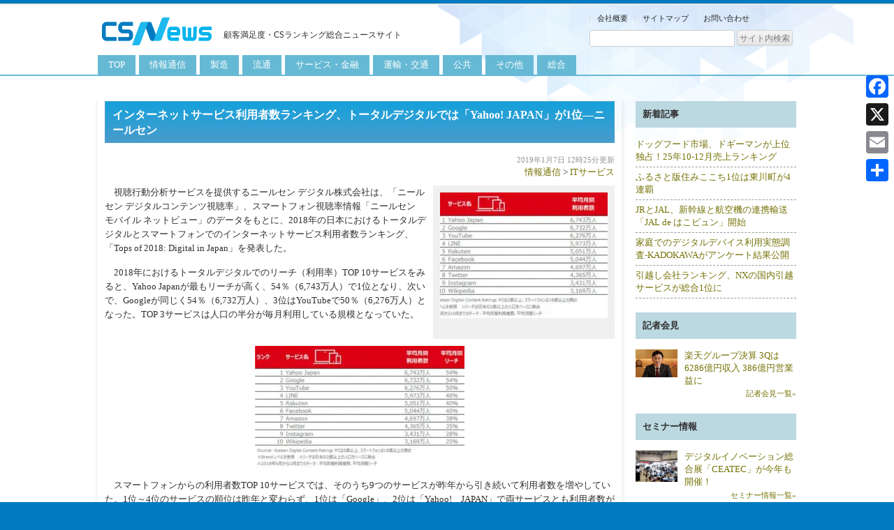

--- FILE ---
content_type: text/html; charset=UTF-8
request_url: https://csnews.jp/denpainfo/itservice/20190107_16942.html
body_size: 22002
content:
<!DOCTYPE html> <!--[if IE 7]><html class="ie ie7" dir="ltr" lang="ja" prefix="og: https://ogp.me/ns#"> <![endif]--> <!--[if IE 8]><html class="ie ie8" dir="ltr" lang="ja" prefix="og: https://ogp.me/ns#"> <![endif]--> <!--[if !(IE 7) | !(IE 8)  ]><!--><html dir="ltr" lang="ja" prefix="og: https://ogp.me/ns#"> <!--<![endif]--><head><meta charset="UTF-8" /><meta name="viewport" content="target-densitydpi=device-dpi, width=1010px, initial-scale=0.3, user-scalable=yes"><link rel="stylesheet" media="print" onload="this.onload=null;this.media='all';" id="ao_optimized_gfonts" href="https://fonts.googleapis.com/css?family=Open+Sans:400italic,700italic,400,700&#038;subset=latin%2Clatin-ext&amp;display=swap"><link rel="profile" href="//gmpg.org/xfn/11" /><link rel="pingback" href="https://csnews.jp/xmlrpc.php" /> <!--[if lt IE 9]> <script src="https://csnews.jp/wp-content/themes/cs3/js/html5.js" type="text/javascript"></script> <![endif]--><style>img:is([sizes="auto" i], [sizes^="auto," i]) { contain-intrinsic-size: 3000px 1500px }</style><title>インターネットサービス利用者数ランキング、トータルデジタルでは「Yahoo! JAPAN」が1位―ニールセン | CSNews | 顧客満足度・CSランキング総合ニュースサイト</title><meta name="robots" content="max-image-preview:large" /><meta name="author" content="cs005"/><link rel="canonical" href="https://csnews.jp/denpainfo/itservice/20190107_16942.html" /><meta name="generator" content="All in One SEO (AIOSEO) 4.9.3" />  <script defer data-type="lazy" data-src="https://www.googletagmanager.com/gtag/js?id=UA-52440225-1"></script> <script>window.dataLayer = window.dataLayer || [];
 function gtag(){dataLayer.push(arguments);}
 gtag('js', new Date());

 gtag('config', 'UA-52440225-1');</script> <meta property="og:locale" content="ja_JP" /><meta property="og:site_name" content="CSNews | 顧客満足度・CSランキング総合ニュースサイト | 顧客満足度・CSランキング総合ニュースサイト" /><meta property="og:type" content="article" /><meta property="og:title" content="インターネットサービス利用者数ランキング、トータルデジタルでは「Yahoo! JAPAN」が1位―ニールセン | CSNews | 顧客満足度・CSランキング総合ニュースサイト" /><meta property="og:url" content="https://csnews.jp/denpainfo/itservice/20190107_16942.html" /><meta property="article:published_time" content="2019-01-07T03:25:49+00:00" /><meta property="article:modified_time" content="2019-01-07T03:26:16+00:00" /><meta name="twitter:card" content="summary" /><meta name="twitter:title" content="インターネットサービス利用者数ランキング、トータルデジタルでは「Yahoo! JAPAN」が1位―ニールセン | CSNews | 顧客満足度・CSランキング総合ニュースサイト" /> <script type="application/ld+json" class="aioseo-schema">{"@context":"https:\/\/schema.org","@graph":[{"@type":"Article","@id":"https:\/\/csnews.jp\/denpainfo\/itservice\/20190107_16942.html#article","name":"\u30a4\u30f3\u30bf\u30fc\u30cd\u30c3\u30c8\u30b5\u30fc\u30d3\u30b9\u5229\u7528\u8005\u6570\u30e9\u30f3\u30ad\u30f3\u30b0\u3001\u30c8\u30fc\u30bf\u30eb\u30c7\u30b8\u30bf\u30eb\u3067\u306f\u300cYahoo! JAPAN\u300d\u304c1\u4f4d\u2015\u30cb\u30fc\u30eb\u30bb\u30f3 | CSNews | \u9867\u5ba2\u6e80\u8db3\u5ea6\u30fbCS\u30e9\u30f3\u30ad\u30f3\u30b0\u7dcf\u5408\u30cb\u30e5\u30fc\u30b9\u30b5\u30a4\u30c8","headline":"\u30a4\u30f3\u30bf\u30fc\u30cd\u30c3\u30c8\u30b5\u30fc\u30d3\u30b9\u5229\u7528\u8005\u6570\u30e9\u30f3\u30ad\u30f3\u30b0\u3001\u30c8\u30fc\u30bf\u30eb\u30c7\u30b8\u30bf\u30eb\u3067\u306f\u300cYahoo! JAPAN\u300d\u304c1\u4f4d\u2015\u30cb\u30fc\u30eb\u30bb\u30f3","author":{"@id":"https:\/\/csnews.jp\/author\/cs005#author"},"publisher":{"@id":"https:\/\/csnews.jp\/#organization"},"image":{"@type":"ImageObject","url":"https:\/\/csnews.jp\/uploads\/2019\/01\/2325ff92e72ced5ab02ba78da2b82e51.jpg","@id":"https:\/\/csnews.jp\/denpainfo\/itservice\/20190107_16942.html\/#articleImage"},"datePublished":"2019-01-07T12:25:49+09:00","dateModified":"2019-01-07T12:26:16+09:00","inLanguage":"ja","mainEntityOfPage":{"@id":"https:\/\/csnews.jp\/denpainfo\/itservice\/20190107_16942.html#webpage"},"isPartOf":{"@id":"https:\/\/csnews.jp\/denpainfo\/itservice\/20190107_16942.html#webpage"},"articleSection":"IT\u30b5\u30fc\u30d3\u30b9"},{"@type":"BreadcrumbList","@id":"https:\/\/csnews.jp\/denpainfo\/itservice\/20190107_16942.html#breadcrumblist","itemListElement":[{"@type":"ListItem","@id":"https:\/\/csnews.jp#listItem","position":1,"name":"Home","item":"https:\/\/csnews.jp","nextItem":{"@type":"ListItem","@id":"https:\/\/csnews.jp\/category\/denpainfo#listItem","name":"\u60c5\u5831\u901a\u4fe1"}},{"@type":"ListItem","@id":"https:\/\/csnews.jp\/category\/denpainfo#listItem","position":2,"name":"\u60c5\u5831\u901a\u4fe1","item":"https:\/\/csnews.jp\/category\/denpainfo","nextItem":{"@type":"ListItem","@id":"https:\/\/csnews.jp\/category\/denpainfo\/itservice#listItem","name":"IT\u30b5\u30fc\u30d3\u30b9"},"previousItem":{"@type":"ListItem","@id":"https:\/\/csnews.jp#listItem","name":"Home"}},{"@type":"ListItem","@id":"https:\/\/csnews.jp\/category\/denpainfo\/itservice#listItem","position":3,"name":"IT\u30b5\u30fc\u30d3\u30b9","item":"https:\/\/csnews.jp\/category\/denpainfo\/itservice","nextItem":{"@type":"ListItem","@id":"https:\/\/csnews.jp\/denpainfo\/itservice\/20190107_16942.html#listItem","name":"\u30a4\u30f3\u30bf\u30fc\u30cd\u30c3\u30c8\u30b5\u30fc\u30d3\u30b9\u5229\u7528\u8005\u6570\u30e9\u30f3\u30ad\u30f3\u30b0\u3001\u30c8\u30fc\u30bf\u30eb\u30c7\u30b8\u30bf\u30eb\u3067\u306f\u300cYahoo! JAPAN\u300d\u304c1\u4f4d\u2015\u30cb\u30fc\u30eb\u30bb\u30f3"},"previousItem":{"@type":"ListItem","@id":"https:\/\/csnews.jp\/category\/denpainfo#listItem","name":"\u60c5\u5831\u901a\u4fe1"}},{"@type":"ListItem","@id":"https:\/\/csnews.jp\/denpainfo\/itservice\/20190107_16942.html#listItem","position":4,"name":"\u30a4\u30f3\u30bf\u30fc\u30cd\u30c3\u30c8\u30b5\u30fc\u30d3\u30b9\u5229\u7528\u8005\u6570\u30e9\u30f3\u30ad\u30f3\u30b0\u3001\u30c8\u30fc\u30bf\u30eb\u30c7\u30b8\u30bf\u30eb\u3067\u306f\u300cYahoo! JAPAN\u300d\u304c1\u4f4d\u2015\u30cb\u30fc\u30eb\u30bb\u30f3","previousItem":{"@type":"ListItem","@id":"https:\/\/csnews.jp\/category\/denpainfo\/itservice#listItem","name":"IT\u30b5\u30fc\u30d3\u30b9"}}]},{"@type":"Organization","@id":"https:\/\/csnews.jp\/#organization","name":"CSNews | \u9867\u5ba2\u6e80\u8db3\u5ea6\u30fbCS\u30e9\u30f3\u30ad\u30f3\u30b0\u7dcf\u5408\u30cb\u30e5\u30fc\u30b9\u30b5\u30a4\u30c8","description":"\u9867\u5ba2\u6e80\u8db3\u5ea6\u30fbCS\u30e9\u30f3\u30ad\u30f3\u30b0\u7dcf\u5408\u30cb\u30e5\u30fc\u30b9\u30b5\u30a4\u30c8","url":"https:\/\/csnews.jp\/","logo":{"@type":"ImageObject","url":"https:\/\/csnews.jp\/uploads\/2022\/03\/header_logo.png","@id":"https:\/\/csnews.jp\/denpainfo\/itservice\/20190107_16942.html\/#organizationLogo","width":170,"height":55},"image":{"@id":"https:\/\/csnews.jp\/denpainfo\/itservice\/20190107_16942.html\/#organizationLogo"}},{"@type":"Person","@id":"https:\/\/csnews.jp\/author\/cs005#author","url":"https:\/\/csnews.jp\/author\/cs005","name":"cs005","image":{"@type":"ImageObject","@id":"https:\/\/csnews.jp\/denpainfo\/itservice\/20190107_16942.html#authorImage","url":"https:\/\/secure.gravatar.com\/avatar\/c864f12398ddf477a64313a69a060229be34adecf6f271d3e116ac91a86157d0?s=96&d=mm&r=g","width":96,"height":96,"caption":"cs005"}},{"@type":"WebPage","@id":"https:\/\/csnews.jp\/denpainfo\/itservice\/20190107_16942.html#webpage","url":"https:\/\/csnews.jp\/denpainfo\/itservice\/20190107_16942.html","name":"\u30a4\u30f3\u30bf\u30fc\u30cd\u30c3\u30c8\u30b5\u30fc\u30d3\u30b9\u5229\u7528\u8005\u6570\u30e9\u30f3\u30ad\u30f3\u30b0\u3001\u30c8\u30fc\u30bf\u30eb\u30c7\u30b8\u30bf\u30eb\u3067\u306f\u300cYahoo! JAPAN\u300d\u304c1\u4f4d\u2015\u30cb\u30fc\u30eb\u30bb\u30f3 | CSNews | \u9867\u5ba2\u6e80\u8db3\u5ea6\u30fbCS\u30e9\u30f3\u30ad\u30f3\u30b0\u7dcf\u5408\u30cb\u30e5\u30fc\u30b9\u30b5\u30a4\u30c8","inLanguage":"ja","isPartOf":{"@id":"https:\/\/csnews.jp\/#website"},"breadcrumb":{"@id":"https:\/\/csnews.jp\/denpainfo\/itservice\/20190107_16942.html#breadcrumblist"},"author":{"@id":"https:\/\/csnews.jp\/author\/cs005#author"},"creator":{"@id":"https:\/\/csnews.jp\/author\/cs005#author"},"datePublished":"2019-01-07T12:25:49+09:00","dateModified":"2019-01-07T12:26:16+09:00"},{"@type":"WebSite","@id":"https:\/\/csnews.jp\/#website","url":"https:\/\/csnews.jp\/","name":"CSNews | \u9867\u5ba2\u6e80\u8db3\u5ea6\u30fbCS\u30e9\u30f3\u30ad\u30f3\u30b0\u7dcf\u5408\u30cb\u30e5\u30fc\u30b9\u30b5\u30a4\u30c8","description":"\u9867\u5ba2\u6e80\u8db3\u5ea6\u30fbCS\u30e9\u30f3\u30ad\u30f3\u30b0\u7dcf\u5408\u30cb\u30e5\u30fc\u30b9\u30b5\u30a4\u30c8","inLanguage":"ja","publisher":{"@id":"https:\/\/csnews.jp\/#organization"}}]}</script> <link rel='dns-prefetch' href='//static.addtoany.com' /><link rel='dns-prefetch' href='//www.googletagmanager.com' /><link rel='dns-prefetch' href='//pagead2.googlesyndication.com' /><link rel='dns-prefetch' href='//fundingchoicesmessages.google.com' /><link href='https://fonts.gstatic.com' crossorigin='anonymous' rel='preconnect' /><link rel="alternate" type="application/rss+xml" title="CSNews | 顧客満足度・CSランキング総合ニュースサイト &raquo; フィード" href="https://csnews.jp/feed" /><link rel="alternate" type="application/rss+xml" title="CSNews | 顧客満足度・CSランキング総合ニュースサイト &raquo; コメントフィード" href="https://csnews.jp/comments/feed" /> <script type="text/javascript" id="wpp-js" src="https://csnews.jp/wp-content/plugins/wordpress-popular-posts/assets/js/wpp.min.js?ver=7.3.6" data-sampling="0" data-sampling-rate="100" data-api-url="https://csnews.jp/wp-json/wordpress-popular-posts" data-post-id="16942" data-token="2f56991ad0" data-lang="0" data-debug="0"></script> <link rel='stylesheet' id='wp-block-library-css' href='https://csnews.jp/wp-includes/css/dist/block-library/style.min.css?ver=6.8.3' type='text/css' media='all' /><style id='classic-theme-styles-inline-css' type='text/css'>/*! This file is auto-generated */
.wp-block-button__link{color:#fff;background-color:#32373c;border-radius:9999px;box-shadow:none;text-decoration:none;padding:calc(.667em + 2px) calc(1.333em + 2px);font-size:1.125em}.wp-block-file__button{background:#32373c;color:#fff;text-decoration:none}</style><link rel='stylesheet' id='aioseo/css/src/vue/standalone/blocks/table-of-contents/global.scss-css' href='https://csnews.jp/wp-content/cache/autoptimize/css/autoptimize_single_8aeaa129c1f80e6e5dbaa329351d1482.css?ver=4.9.3' type='text/css' media='all' /><style id='global-styles-inline-css' type='text/css'>:root{--wp--preset--aspect-ratio--square: 1;--wp--preset--aspect-ratio--4-3: 4/3;--wp--preset--aspect-ratio--3-4: 3/4;--wp--preset--aspect-ratio--3-2: 3/2;--wp--preset--aspect-ratio--2-3: 2/3;--wp--preset--aspect-ratio--16-9: 16/9;--wp--preset--aspect-ratio--9-16: 9/16;--wp--preset--color--black: #000000;--wp--preset--color--cyan-bluish-gray: #abb8c3;--wp--preset--color--white: #ffffff;--wp--preset--color--pale-pink: #f78da7;--wp--preset--color--vivid-red: #cf2e2e;--wp--preset--color--luminous-vivid-orange: #ff6900;--wp--preset--color--luminous-vivid-amber: #fcb900;--wp--preset--color--light-green-cyan: #7bdcb5;--wp--preset--color--vivid-green-cyan: #00d084;--wp--preset--color--pale-cyan-blue: #8ed1fc;--wp--preset--color--vivid-cyan-blue: #0693e3;--wp--preset--color--vivid-purple: #9b51e0;--wp--preset--gradient--vivid-cyan-blue-to-vivid-purple: linear-gradient(135deg,rgba(6,147,227,1) 0%,rgb(155,81,224) 100%);--wp--preset--gradient--light-green-cyan-to-vivid-green-cyan: linear-gradient(135deg,rgb(122,220,180) 0%,rgb(0,208,130) 100%);--wp--preset--gradient--luminous-vivid-amber-to-luminous-vivid-orange: linear-gradient(135deg,rgba(252,185,0,1) 0%,rgba(255,105,0,1) 100%);--wp--preset--gradient--luminous-vivid-orange-to-vivid-red: linear-gradient(135deg,rgba(255,105,0,1) 0%,rgb(207,46,46) 100%);--wp--preset--gradient--very-light-gray-to-cyan-bluish-gray: linear-gradient(135deg,rgb(238,238,238) 0%,rgb(169,184,195) 100%);--wp--preset--gradient--cool-to-warm-spectrum: linear-gradient(135deg,rgb(74,234,220) 0%,rgb(151,120,209) 20%,rgb(207,42,186) 40%,rgb(238,44,130) 60%,rgb(251,105,98) 80%,rgb(254,248,76) 100%);--wp--preset--gradient--blush-light-purple: linear-gradient(135deg,rgb(255,206,236) 0%,rgb(152,150,240) 100%);--wp--preset--gradient--blush-bordeaux: linear-gradient(135deg,rgb(254,205,165) 0%,rgb(254,45,45) 50%,rgb(107,0,62) 100%);--wp--preset--gradient--luminous-dusk: linear-gradient(135deg,rgb(255,203,112) 0%,rgb(199,81,192) 50%,rgb(65,88,208) 100%);--wp--preset--gradient--pale-ocean: linear-gradient(135deg,rgb(255,245,203) 0%,rgb(182,227,212) 50%,rgb(51,167,181) 100%);--wp--preset--gradient--electric-grass: linear-gradient(135deg,rgb(202,248,128) 0%,rgb(113,206,126) 100%);--wp--preset--gradient--midnight: linear-gradient(135deg,rgb(2,3,129) 0%,rgb(40,116,252) 100%);--wp--preset--font-size--small: 13px;--wp--preset--font-size--medium: 20px;--wp--preset--font-size--large: 36px;--wp--preset--font-size--x-large: 42px;--wp--preset--spacing--20: 0.44rem;--wp--preset--spacing--30: 0.67rem;--wp--preset--spacing--40: 1rem;--wp--preset--spacing--50: 1.5rem;--wp--preset--spacing--60: 2.25rem;--wp--preset--spacing--70: 3.38rem;--wp--preset--spacing--80: 5.06rem;--wp--preset--shadow--natural: 6px 6px 9px rgba(0, 0, 0, 0.2);--wp--preset--shadow--deep: 12px 12px 50px rgba(0, 0, 0, 0.4);--wp--preset--shadow--sharp: 6px 6px 0px rgba(0, 0, 0, 0.2);--wp--preset--shadow--outlined: 6px 6px 0px -3px rgba(255, 255, 255, 1), 6px 6px rgba(0, 0, 0, 1);--wp--preset--shadow--crisp: 6px 6px 0px rgba(0, 0, 0, 1);}:where(.is-layout-flex){gap: 0.5em;}:where(.is-layout-grid){gap: 0.5em;}body .is-layout-flex{display: flex;}.is-layout-flex{flex-wrap: wrap;align-items: center;}.is-layout-flex > :is(*, div){margin: 0;}body .is-layout-grid{display: grid;}.is-layout-grid > :is(*, div){margin: 0;}:where(.wp-block-columns.is-layout-flex){gap: 2em;}:where(.wp-block-columns.is-layout-grid){gap: 2em;}:where(.wp-block-post-template.is-layout-flex){gap: 1.25em;}:where(.wp-block-post-template.is-layout-grid){gap: 1.25em;}.has-black-color{color: var(--wp--preset--color--black) !important;}.has-cyan-bluish-gray-color{color: var(--wp--preset--color--cyan-bluish-gray) !important;}.has-white-color{color: var(--wp--preset--color--white) !important;}.has-pale-pink-color{color: var(--wp--preset--color--pale-pink) !important;}.has-vivid-red-color{color: var(--wp--preset--color--vivid-red) !important;}.has-luminous-vivid-orange-color{color: var(--wp--preset--color--luminous-vivid-orange) !important;}.has-luminous-vivid-amber-color{color: var(--wp--preset--color--luminous-vivid-amber) !important;}.has-light-green-cyan-color{color: var(--wp--preset--color--light-green-cyan) !important;}.has-vivid-green-cyan-color{color: var(--wp--preset--color--vivid-green-cyan) !important;}.has-pale-cyan-blue-color{color: var(--wp--preset--color--pale-cyan-blue) !important;}.has-vivid-cyan-blue-color{color: var(--wp--preset--color--vivid-cyan-blue) !important;}.has-vivid-purple-color{color: var(--wp--preset--color--vivid-purple) !important;}.has-black-background-color{background-color: var(--wp--preset--color--black) !important;}.has-cyan-bluish-gray-background-color{background-color: var(--wp--preset--color--cyan-bluish-gray) !important;}.has-white-background-color{background-color: var(--wp--preset--color--white) !important;}.has-pale-pink-background-color{background-color: var(--wp--preset--color--pale-pink) !important;}.has-vivid-red-background-color{background-color: var(--wp--preset--color--vivid-red) !important;}.has-luminous-vivid-orange-background-color{background-color: var(--wp--preset--color--luminous-vivid-orange) !important;}.has-luminous-vivid-amber-background-color{background-color: var(--wp--preset--color--luminous-vivid-amber) !important;}.has-light-green-cyan-background-color{background-color: var(--wp--preset--color--light-green-cyan) !important;}.has-vivid-green-cyan-background-color{background-color: var(--wp--preset--color--vivid-green-cyan) !important;}.has-pale-cyan-blue-background-color{background-color: var(--wp--preset--color--pale-cyan-blue) !important;}.has-vivid-cyan-blue-background-color{background-color: var(--wp--preset--color--vivid-cyan-blue) !important;}.has-vivid-purple-background-color{background-color: var(--wp--preset--color--vivid-purple) !important;}.has-black-border-color{border-color: var(--wp--preset--color--black) !important;}.has-cyan-bluish-gray-border-color{border-color: var(--wp--preset--color--cyan-bluish-gray) !important;}.has-white-border-color{border-color: var(--wp--preset--color--white) !important;}.has-pale-pink-border-color{border-color: var(--wp--preset--color--pale-pink) !important;}.has-vivid-red-border-color{border-color: var(--wp--preset--color--vivid-red) !important;}.has-luminous-vivid-orange-border-color{border-color: var(--wp--preset--color--luminous-vivid-orange) !important;}.has-luminous-vivid-amber-border-color{border-color: var(--wp--preset--color--luminous-vivid-amber) !important;}.has-light-green-cyan-border-color{border-color: var(--wp--preset--color--light-green-cyan) !important;}.has-vivid-green-cyan-border-color{border-color: var(--wp--preset--color--vivid-green-cyan) !important;}.has-pale-cyan-blue-border-color{border-color: var(--wp--preset--color--pale-cyan-blue) !important;}.has-vivid-cyan-blue-border-color{border-color: var(--wp--preset--color--vivid-cyan-blue) !important;}.has-vivid-purple-border-color{border-color: var(--wp--preset--color--vivid-purple) !important;}.has-vivid-cyan-blue-to-vivid-purple-gradient-background{background: var(--wp--preset--gradient--vivid-cyan-blue-to-vivid-purple) !important;}.has-light-green-cyan-to-vivid-green-cyan-gradient-background{background: var(--wp--preset--gradient--light-green-cyan-to-vivid-green-cyan) !important;}.has-luminous-vivid-amber-to-luminous-vivid-orange-gradient-background{background: var(--wp--preset--gradient--luminous-vivid-amber-to-luminous-vivid-orange) !important;}.has-luminous-vivid-orange-to-vivid-red-gradient-background{background: var(--wp--preset--gradient--luminous-vivid-orange-to-vivid-red) !important;}.has-very-light-gray-to-cyan-bluish-gray-gradient-background{background: var(--wp--preset--gradient--very-light-gray-to-cyan-bluish-gray) !important;}.has-cool-to-warm-spectrum-gradient-background{background: var(--wp--preset--gradient--cool-to-warm-spectrum) !important;}.has-blush-light-purple-gradient-background{background: var(--wp--preset--gradient--blush-light-purple) !important;}.has-blush-bordeaux-gradient-background{background: var(--wp--preset--gradient--blush-bordeaux) !important;}.has-luminous-dusk-gradient-background{background: var(--wp--preset--gradient--luminous-dusk) !important;}.has-pale-ocean-gradient-background{background: var(--wp--preset--gradient--pale-ocean) !important;}.has-electric-grass-gradient-background{background: var(--wp--preset--gradient--electric-grass) !important;}.has-midnight-gradient-background{background: var(--wp--preset--gradient--midnight) !important;}.has-small-font-size{font-size: var(--wp--preset--font-size--small) !important;}.has-medium-font-size{font-size: var(--wp--preset--font-size--medium) !important;}.has-large-font-size{font-size: var(--wp--preset--font-size--large) !important;}.has-x-large-font-size{font-size: var(--wp--preset--font-size--x-large) !important;}
:where(.wp-block-post-template.is-layout-flex){gap: 1.25em;}:where(.wp-block-post-template.is-layout-grid){gap: 1.25em;}
:where(.wp-block-columns.is-layout-flex){gap: 2em;}:where(.wp-block-columns.is-layout-grid){gap: 2em;}
:root :where(.wp-block-pullquote){font-size: 1.5em;line-height: 1.6;}</style><link rel='stylesheet' id='contact-form-7-css' href='https://csnews.jp/wp-content/cache/autoptimize/css/autoptimize_single_64ac31699f5326cb3c76122498b76f66.css?ver=6.1.4' type='text/css' media='all' /><link rel='stylesheet' id='wordpress-popular-posts-css-css' href='https://csnews.jp/wp-content/cache/autoptimize/css/autoptimize_single_bc659c66ff1402b607f62f19f57691fd.css?ver=7.3.6' type='text/css' media='all' /><link rel='stylesheet' id='twentytwelve-style-css' href='https://csnews.jp/wp-content/cache/autoptimize/css/autoptimize_single_9bf68bbf6f09ee03f1711a94f510dde5.css?ver=6.8.3' type='text/css' media='all' /> <!--[if lt IE 9]><link rel='stylesheet' id='twentytwelve-ie-css' href='https://csnews.jp/wp-content/themes/cs3/css/ie.css?ver=20121010' type='text/css' media='all' /> <![endif]--><link rel='stylesheet' id='addtoany-css' href='https://csnews.jp/wp-content/plugins/add-to-any/addtoany.min.css?ver=1.16' type='text/css' media='all' /><style id='addtoany-inline-css' type='text/css'>@media screen and (max-width:980px){
.a2a_floating_style.a2a_vertical_style{display:none;}
}</style> <script type="text/javascript" id="addtoany-core-js-before">window.a2a_config=window.a2a_config||{};a2a_config.callbacks=[];a2a_config.overlays=[];a2a_config.templates={};a2a_localize = {
	Share: "共有",
	Save: "ブックマーク",
	Subscribe: "購読",
	Email: "メール",
	Bookmark: "ブックマーク",
	ShowAll: "すべて表示する",
	ShowLess: "小さく表示する",
	FindServices: "サービスを探す",
	FindAnyServiceToAddTo: "追加するサービスを今すぐ探す",
	PoweredBy: "Powered by",
	ShareViaEmail: "メールでシェアする",
	SubscribeViaEmail: "メールで購読する",
	BookmarkInYourBrowser: "ブラウザにブックマーク",
	BookmarkInstructions: "このページをブックマークするには、 Ctrl+D または \u2318+D を押下。",
	AddToYourFavorites: "お気に入りに追加",
	SendFromWebOrProgram: "任意のメールアドレスまたはメールプログラムから送信",
	EmailProgram: "メールプログラム",
	More: "詳細&#8230;",
	ThanksForSharing: "共有ありがとうございます !",
	ThanksForFollowing: "フォローありがとうございます !"
};</script> <script type="text/javascript" defer src="https://static.addtoany.com/menu/page.js" id="addtoany-core-js"></script> <script type="text/javascript" src="https://csnews.jp/wp-includes/js/jquery/jquery.min.js?ver=3.7.1" id="jquery-core-js"></script> <script defer type="text/javascript" src="https://csnews.jp/wp-includes/js/jquery/jquery-migrate.min.js?ver=3.4.1" id="jquery-migrate-js"></script> <script type="text/javascript" defer src="https://csnews.jp/wp-content/plugins/add-to-any/addtoany.min.js?ver=1.1" id="addtoany-jquery-js"></script> <script defer type="text/javascript" src="https://csnews.jp/wp-content/cache/autoptimize/js/autoptimize_single_1a2ba987a52985c8f69aeb6d3f19b5c4.js?ver=6.8.3" id="jquery-cookie-js"></script> 
 <script defer type="text/javascript" id="google_gtagjs-js" data-type="lazy" data-src="https://www.googletagmanager.com/gtag/js?id=G-8QER9CPTBY"></script> <script type="text/javascript" id="google_gtagjs-js-after">window.dataLayer = window.dataLayer || [];function gtag(){dataLayer.push(arguments);}
gtag("set","linker",{"domains":["csnews.jp"]});
gtag("js", new Date());
gtag("set", "developer_id.dZTNiMT", true);
gtag("config", "G-8QER9CPTBY", {"googlesitekit_post_type":"post"});</script> <link rel="https://api.w.org/" href="https://csnews.jp/wp-json/" /><link rel="alternate" title="JSON" type="application/json" href="https://csnews.jp/wp-json/wp/v2/posts/16942" /><link rel="EditURI" type="application/rsd+xml" title="RSD" href="https://csnews.jp/xmlrpc.php?rsd" /><link rel="alternate" title="oEmbed (JSON)" type="application/json+oembed" href="https://csnews.jp/wp-json/oembed/1.0/embed?url=https%3A%2F%2Fcsnews.jp%2Fdenpainfo%2Fitservice%2F20190107_16942.html" /><link rel="alternate" title="oEmbed (XML)" type="text/xml+oembed" href="https://csnews.jp/wp-json/oembed/1.0/embed?url=https%3A%2F%2Fcsnews.jp%2Fdenpainfo%2Fitservice%2F20190107_16942.html&#038;format=xml" /><meta name="generator" content="Site Kit by Google 1.170.0" /><style type="text/css">#secondary .widget h3
    {
        zoom: 1	; /* for IE7 to display background-image */
        padding-left: 20px;
        margin-left: -20px;
	}

    #secondary .widget .hm-swe-expanded 
    {
        background: url(https://csnews.jp/wp-content/plugins/standard-widget-extensions/images/minus.gif) no-repeat left center;
    }

    #secondary .widget .hm-swe-collapsed 
    {
        background: url(https://csnews.jp/wp-content/plugins/standard-widget-extensions/images/plus.gif) no-repeat left center;
    }

    #secondary
    {
        overflow: visible	;
    }

        .hm-swe-resize-message {
        height: 50%;
        width: 50%;
        margin: auto;
        position: absolute;
        top: 0; left: 0; bottom: 0; right: 0;
        z-index: 99999;

        color: white;
    }

    .hm-swe-modal-background {
        position: fixed;
        top: 0; left: 0; 	bottom: 0; right: 0;
        background: none repeat scroll 0% 0% rgba(0, 0, 0, 0.85);
        z-index: 99998;
        display: none;
    }</style><style id="wpp-loading-animation-styles">@-webkit-keyframes bgslide{from{background-position-x:0}to{background-position-x:-200%}}@keyframes bgslide{from{background-position-x:0}to{background-position-x:-200%}}.wpp-widget-block-placeholder,.wpp-shortcode-placeholder{margin:0 auto;width:60px;height:3px;background:#dd3737;background:linear-gradient(90deg,#dd3737 0%,#571313 10%,#dd3737 100%);background-size:200% auto;border-radius:3px;-webkit-animation:bgslide 1s infinite linear;animation:bgslide 1s infinite linear}</style><style data-context="foundation-flickity-css">/*! Flickity v2.0.2
http://flickity.metafizzy.co
---------------------------------------------- */.flickity-enabled{position:relative}.flickity-enabled:focus{outline:0}.flickity-viewport{overflow:hidden;position:relative;height:100%}.flickity-slider{position:absolute;width:100%;height:100%}.flickity-enabled.is-draggable{-webkit-tap-highlight-color:transparent;tap-highlight-color:transparent;-webkit-user-select:none;-moz-user-select:none;-ms-user-select:none;user-select:none}.flickity-enabled.is-draggable .flickity-viewport{cursor:move;cursor:-webkit-grab;cursor:grab}.flickity-enabled.is-draggable .flickity-viewport.is-pointer-down{cursor:-webkit-grabbing;cursor:grabbing}.flickity-prev-next-button{position:absolute;top:50%;width:44px;height:44px;border:none;border-radius:50%;background:#fff;background:hsla(0,0%,100%,.75);cursor:pointer;-webkit-transform:translateY(-50%);transform:translateY(-50%)}.flickity-prev-next-button:hover{background:#fff}.flickity-prev-next-button:focus{outline:0;box-shadow:0 0 0 5px #09f}.flickity-prev-next-button:active{opacity:.6}.flickity-prev-next-button.previous{left:10px}.flickity-prev-next-button.next{right:10px}.flickity-rtl .flickity-prev-next-button.previous{left:auto;right:10px}.flickity-rtl .flickity-prev-next-button.next{right:auto;left:10px}.flickity-prev-next-button:disabled{opacity:.3;cursor:auto}.flickity-prev-next-button svg{position:absolute;left:20%;top:20%;width:60%;height:60%}.flickity-prev-next-button .arrow{fill:#333}.flickity-page-dots{position:absolute;width:100%;bottom:-25px;padding:0;margin:0;list-style:none;text-align:center;line-height:1}.flickity-rtl .flickity-page-dots{direction:rtl}.flickity-page-dots .dot{display:inline-block;width:10px;height:10px;margin:0 8px;background:#333;border-radius:50%;opacity:.25;cursor:pointer}.flickity-page-dots .dot.is-selected{opacity:1}</style><style data-context="foundation-slideout-css">.slideout-menu{position:fixed;left:0;top:0;bottom:0;right:auto;z-index:0;width:256px;overflow-y:auto;-webkit-overflow-scrolling:touch;display:none}.slideout-menu.pushit-right{left:auto;right:0}.slideout-panel{position:relative;z-index:1;will-change:transform}.slideout-open,.slideout-open .slideout-panel,.slideout-open body{overflow:hidden}.slideout-open .slideout-menu{display:block}.pushit{display:none}</style><meta name="google-adsense-platform-account" content="ca-host-pub-2644536267352236"><meta name="google-adsense-platform-domain" content="sitekit.withgoogle.com"> <noscript><style>.lazyload[data-src]{display:none !important;}</style></noscript><style>.lazyload{background-image:none !important;}.lazyload:before{background-image:none !important;}</style> <script type="text/javascript" async="async" crossorigin="anonymous" data-type="lazy" data-src="https://pagead2.googlesyndication.com/pagead/js/adsbygoogle.js?client=ca-pub-5178798523356972&amp;host=ca-host-pub-2644536267352236"></script>    <script async src="https://fundingchoicesmessages.google.com/i/pub-5178798523356972?ers=1" nonce="wm0NaP_goAlBaaWQEQeoXQ"></script><script nonce="wm0NaP_goAlBaaWQEQeoXQ">(function() {function signalGooglefcPresent() {if (!window.frames['googlefcPresent']) {if (document.body) {const iframe = document.createElement('iframe'); iframe.style = 'width: 0; height: 0; border: none; z-index: -1000; left: -1000px; top: -1000px;'; iframe.style.display = 'none'; iframe.name = 'googlefcPresent'; document.body.appendChild(iframe);} else {setTimeout(signalGooglefcPresent, 0);}}}signalGooglefcPresent();})();</script>    <script>(function(){'use strict';function aa(a){var b=0;return function(){return b<a.length?{done:!1,value:a[b++]}:{done:!0}}}var ba="function"==typeof Object.defineProperties?Object.defineProperty:function(a,b,c){if(a==Array.prototype||a==Object.prototype)return a;a[b]=c.value;return a};
function ea(a){a=["object"==typeof globalThis&&globalThis,a,"object"==typeof window&&window,"object"==typeof self&&self,"object"==typeof global&&global];for(var b=0;b<a.length;++b){var c=a[b];if(c&&c.Math==Math)return c}throw Error("Cannot find global object");}var fa=ea(this);function ha(a,b){if(b)a:{var c=fa;a=a.split(".");for(var d=0;d<a.length-1;d++){var e=a[d];if(!(e in c))break a;c=c[e]}a=a[a.length-1];d=c[a];b=b(d);b!=d&&null!=b&&ba(c,a,{configurable:!0,writable:!0,value:b})}}
var ia="function"==typeof Object.create?Object.create:function(a){function b(){}b.prototype=a;return new b},l;if("function"==typeof Object.setPrototypeOf)l=Object.setPrototypeOf;else{var m;a:{var ja={a:!0},ka={};try{ka.__proto__=ja;m=ka.a;break a}catch(a){}m=!1}l=m?function(a,b){a.__proto__=b;if(a.__proto__!==b)throw new TypeError(a+" is not extensible");return a}:null}var la=l;
function n(a,b){a.prototype=ia(b.prototype);a.prototype.constructor=a;if(la)la(a,b);else for(var c in b)if("prototype"!=c)if(Object.defineProperties){var d=Object.getOwnPropertyDescriptor(b,c);d&&Object.defineProperty(a,c,d)}else a[c]=b[c];a.A=b.prototype}function ma(){for(var a=Number(this),b=[],c=a;c<arguments.length;c++)b[c-a]=arguments[c];return b}
var na="function"==typeof Object.assign?Object.assign:function(a,b){for(var c=1;c<arguments.length;c++){var d=arguments[c];if(d)for(var e in d)Object.prototype.hasOwnProperty.call(d,e)&&(a[e]=d[e])}return a};ha("Object.assign",function(a){return a||na});/*

 Copyright The Closure Library Authors.
 SPDX-License-Identifier: Apache-2.0
*/
var p=this||self;function q(a){return a};var t,u;a:{for(var oa=["CLOSURE_FLAGS"],v=p,x=0;x<oa.length;x++)if(v=v[oa[x]],null==v){u=null;break a}u=v}var pa=u&&u[610401301];t=null!=pa?pa:!1;var z,qa=p.navigator;z=qa?qa.userAgentData||null:null;function A(a){return t?z?z.brands.some(function(b){return(b=b.brand)&&-1!=b.indexOf(a)}):!1:!1}function B(a){var b;a:{if(b=p.navigator)if(b=b.userAgent)break a;b=""}return-1!=b.indexOf(a)};function C(){return t?!!z&&0<z.brands.length:!1}function D(){return C()?A("Chromium"):(B("Chrome")||B("CriOS"))&&!(C()?0:B("Edge"))||B("Silk")};var ra=C()?!1:B("Trident")||B("MSIE");!B("Android")||D();D();B("Safari")&&(D()||(C()?0:B("Coast"))||(C()?0:B("Opera"))||(C()?0:B("Edge"))||(C()?A("Microsoft Edge"):B("Edg/"))||C()&&A("Opera"));var sa={},E=null;var ta="undefined"!==typeof Uint8Array,ua=!ra&&"function"===typeof btoa;var F="function"===typeof Symbol&&"symbol"===typeof Symbol()?Symbol():void 0,G=F?function(a,b){a[F]|=b}:function(a,b){void 0!==a.g?a.g|=b:Object.defineProperties(a,{g:{value:b,configurable:!0,writable:!0,enumerable:!1}})};function va(a){var b=H(a);1!==(b&1)&&(Object.isFrozen(a)&&(a=Array.prototype.slice.call(a)),I(a,b|1))}
var H=F?function(a){return a[F]|0}:function(a){return a.g|0},J=F?function(a){return a[F]}:function(a){return a.g},I=F?function(a,b){a[F]=b}:function(a,b){void 0!==a.g?a.g=b:Object.defineProperties(a,{g:{value:b,configurable:!0,writable:!0,enumerable:!1}})};function wa(){var a=[];G(a,1);return a}function xa(a,b){I(b,(a|0)&-99)}function K(a,b){I(b,(a|34)&-73)}function L(a){a=a>>11&1023;return 0===a?536870912:a};var M={};function N(a){return null!==a&&"object"===typeof a&&!Array.isArray(a)&&a.constructor===Object}var O,ya=[];I(ya,39);O=Object.freeze(ya);var P;function Q(a,b){P=b;a=new a(b);P=void 0;return a}
function R(a,b,c){null==a&&(a=P);P=void 0;if(null==a){var d=96;c?(a=[c],d|=512):a=[];b&&(d=d&-2095105|(b&1023)<<11)}else{if(!Array.isArray(a))throw Error();d=H(a);if(d&64)return a;d|=64;if(c&&(d|=512,c!==a[0]))throw Error();a:{c=a;var e=c.length;if(e){var f=e-1,g=c[f];if(N(g)){d|=256;b=(d>>9&1)-1;e=f-b;1024<=e&&(za(c,b,g),e=1023);d=d&-2095105|(e&1023)<<11;break a}}b&&(g=(d>>9&1)-1,b=Math.max(b,e-g),1024<b&&(za(c,g,{}),d|=256,b=1023),d=d&-2095105|(b&1023)<<11)}}I(a,d);return a}
function za(a,b,c){for(var d=1023+b,e=a.length,f=d;f<e;f++){var g=a[f];null!=g&&g!==c&&(c[f-b]=g)}a.length=d+1;a[d]=c};function Aa(a){switch(typeof a){case "number":return isFinite(a)?a:String(a);case "boolean":return a?1:0;case "object":if(a&&!Array.isArray(a)&&ta&&null!=a&&a instanceof Uint8Array){if(ua){for(var b="",c=0,d=a.length-10240;c<d;)b+=String.fromCharCode.apply(null,a.subarray(c,c+=10240));b+=String.fromCharCode.apply(null,c?a.subarray(c):a);a=btoa(b)}else{void 0===b&&(b=0);if(!E){E={};c="ABCDEFGHIJKLMNOPQRSTUVWXYZabcdefghijklmnopqrstuvwxyz0123456789".split("");d=["+/=","+/","-_=","-_.","-_"];for(var e=
0;5>e;e++){var f=c.concat(d[e].split(""));sa[e]=f;for(var g=0;g<f.length;g++){var h=f[g];void 0===E[h]&&(E[h]=g)}}}b=sa[b];c=Array(Math.floor(a.length/3));d=b[64]||"";for(e=f=0;f<a.length-2;f+=3){var k=a[f],w=a[f+1];h=a[f+2];g=b[k>>2];k=b[(k&3)<<4|w>>4];w=b[(w&15)<<2|h>>6];h=b[h&63];c[e++]=g+k+w+h}g=0;h=d;switch(a.length-f){case 2:g=a[f+1],h=b[(g&15)<<2]||d;case 1:a=a[f],c[e]=b[a>>2]+b[(a&3)<<4|g>>4]+h+d}a=c.join("")}return a}}return a};function Ba(a,b,c){a=Array.prototype.slice.call(a);var d=a.length,e=b&256?a[d-1]:void 0;d+=e?-1:0;for(b=b&512?1:0;b<d;b++)a[b]=c(a[b]);if(e){b=a[b]={};for(var f in e)Object.prototype.hasOwnProperty.call(e,f)&&(b[f]=c(e[f]))}return a}function Da(a,b,c,d,e,f){if(null!=a){if(Array.isArray(a))a=e&&0==a.length&&H(a)&1?void 0:f&&H(a)&2?a:Ea(a,b,c,void 0!==d,e,f);else if(N(a)){var g={},h;for(h in a)Object.prototype.hasOwnProperty.call(a,h)&&(g[h]=Da(a[h],b,c,d,e,f));a=g}else a=b(a,d);return a}}
function Ea(a,b,c,d,e,f){var g=d||c?H(a):0;d=d?!!(g&32):void 0;a=Array.prototype.slice.call(a);for(var h=0;h<a.length;h++)a[h]=Da(a[h],b,c,d,e,f);c&&c(g,a);return a}function Fa(a){return a.s===M?a.toJSON():Aa(a)};function Ga(a,b,c){c=void 0===c?K:c;if(null!=a){if(ta&&a instanceof Uint8Array)return b?a:new Uint8Array(a);if(Array.isArray(a)){var d=H(a);if(d&2)return a;if(b&&!(d&64)&&(d&32||0===d))return I(a,d|34),a;a=Ea(a,Ga,d&4?K:c,!0,!1,!0);b=H(a);b&4&&b&2&&Object.freeze(a);return a}a.s===M&&(b=a.h,c=J(b),a=c&2?a:Q(a.constructor,Ha(b,c,!0)));return a}}function Ha(a,b,c){var d=c||b&2?K:xa,e=!!(b&32);a=Ba(a,b,function(f){return Ga(f,e,d)});G(a,32|(c?2:0));return a};function Ia(a,b){a=a.h;return Ja(a,J(a),b)}function Ja(a,b,c,d){if(-1===c)return null;if(c>=L(b)){if(b&256)return a[a.length-1][c]}else{var e=a.length;if(d&&b&256&&(d=a[e-1][c],null!=d))return d;b=c+((b>>9&1)-1);if(b<e)return a[b]}}function Ka(a,b,c,d,e){var f=L(b);if(c>=f||e){e=b;if(b&256)f=a[a.length-1];else{if(null==d)return;f=a[f+((b>>9&1)-1)]={};e|=256}f[c]=d;e&=-1025;e!==b&&I(a,e)}else a[c+((b>>9&1)-1)]=d,b&256&&(d=a[a.length-1],c in d&&delete d[c]),b&1024&&I(a,b&-1025)}
function La(a,b){var c=Ma;var d=void 0===d?!1:d;var e=a.h;var f=J(e),g=Ja(e,f,b,d);var h=!1;if(null==g||"object"!==typeof g||(h=Array.isArray(g))||g.s!==M)if(h){var k=h=H(g);0===k&&(k|=f&32);k|=f&2;k!==h&&I(g,k);c=new c(g)}else c=void 0;else c=g;c!==g&&null!=c&&Ka(e,f,b,c,d);e=c;if(null==e)return e;a=a.h;f=J(a);f&2||(g=e,c=g.h,h=J(c),g=h&2?Q(g.constructor,Ha(c,h,!1)):g,g!==e&&(e=g,Ka(a,f,b,e,d)));return e}function Na(a,b){a=Ia(a,b);return null==a||"string"===typeof a?a:void 0}
function Oa(a,b){a=Ia(a,b);return null!=a?a:0}function S(a,b){a=Na(a,b);return null!=a?a:""};function T(a,b,c){this.h=R(a,b,c)}T.prototype.toJSON=function(){var a=Ea(this.h,Fa,void 0,void 0,!1,!1);return Pa(this,a,!0)};T.prototype.s=M;T.prototype.toString=function(){return Pa(this,this.h,!1).toString()};
function Pa(a,b,c){var d=a.constructor.v,e=L(J(c?a.h:b)),f=!1;if(d){if(!c){b=Array.prototype.slice.call(b);var g;if(b.length&&N(g=b[b.length-1]))for(f=0;f<d.length;f++)if(d[f]>=e){Object.assign(b[b.length-1]={},g);break}f=!0}e=b;c=!c;g=J(a.h);a=L(g);g=(g>>9&1)-1;for(var h,k,w=0;w<d.length;w++)if(k=d[w],k<a){k+=g;var r=e[k];null==r?e[k]=c?O:wa():c&&r!==O&&va(r)}else h||(r=void 0,e.length&&N(r=e[e.length-1])?h=r:e.push(h={})),r=h[k],null==h[k]?h[k]=c?O:wa():c&&r!==O&&va(r)}d=b.length;if(!d)return b;
var Ca;if(N(h=b[d-1])){a:{var y=h;e={};c=!1;for(var ca in y)Object.prototype.hasOwnProperty.call(y,ca)&&(a=y[ca],Array.isArray(a)&&a!=a&&(c=!0),null!=a?e[ca]=a:c=!0);if(c){for(var rb in e){y=e;break a}y=null}}y!=h&&(Ca=!0);d--}for(;0<d;d--){h=b[d-1];if(null!=h)break;var cb=!0}if(!Ca&&!cb)return b;var da;f?da=b:da=Array.prototype.slice.call(b,0,d);b=da;f&&(b.length=d);y&&b.push(y);return b};function Qa(a){return function(b){if(null==b||""==b)b=new a;else{b=JSON.parse(b);if(!Array.isArray(b))throw Error(void 0);G(b,32);b=Q(a,b)}return b}};function Ra(a){this.h=R(a)}n(Ra,T);var Sa=Qa(Ra);var U;function V(a){this.g=a}V.prototype.toString=function(){return this.g+""};var Ta={};function Ua(){return Math.floor(2147483648*Math.random()).toString(36)+Math.abs(Math.floor(2147483648*Math.random())^Date.now()).toString(36)};function Va(a,b){b=String(b);"application/xhtml+xml"===a.contentType&&(b=b.toLowerCase());return a.createElement(b)}function Wa(a){this.g=a||p.document||document}Wa.prototype.appendChild=function(a,b){a.appendChild(b)};/*

 SPDX-License-Identifier: Apache-2.0
*/
function Xa(a,b){a.src=b instanceof V&&b.constructor===V?b.g:"type_error:TrustedResourceUrl";var c,d;(c=(b=null==(d=(c=(a.ownerDocument&&a.ownerDocument.defaultView||window).document).querySelector)?void 0:d.call(c,"script[nonce]"))?b.nonce||b.getAttribute("nonce")||"":"")&&a.setAttribute("nonce",c)};function Ya(a){a=void 0===a?document:a;return a.createElement("script")};function Za(a,b,c,d,e,f){try{var g=a.g,h=Ya(g);h.async=!0;Xa(h,b);g.head.appendChild(h);h.addEventListener("load",function(){e();d&&g.head.removeChild(h)});h.addEventListener("error",function(){0<c?Za(a,b,c-1,d,e,f):(d&&g.head.removeChild(h),f())})}catch(k){f()}};var $a=p.atob("aHR0cHM6Ly93d3cuZ3N0YXRpYy5jb20vaW1hZ2VzL2ljb25zL21hdGVyaWFsL3N5c3RlbS8xeC93YXJuaW5nX2FtYmVyXzI0ZHAucG5n"),ab=p.atob("WW91IGFyZSBzZWVpbmcgdGhpcyBtZXNzYWdlIGJlY2F1c2UgYWQgb3Igc2NyaXB0IGJsb2NraW5nIHNvZnR3YXJlIGlzIGludGVyZmVyaW5nIHdpdGggdGhpcyBwYWdlLg=="),bb=p.atob("RGlzYWJsZSBhbnkgYWQgb3Igc2NyaXB0IGJsb2NraW5nIHNvZnR3YXJlLCB0aGVuIHJlbG9hZCB0aGlzIHBhZ2Uu");function db(a,b,c){this.i=a;this.l=new Wa(this.i);this.g=null;this.j=[];this.m=!1;this.u=b;this.o=c}
function eb(a){if(a.i.body&&!a.m){var b=function(){fb(a);p.setTimeout(function(){return gb(a,3)},50)};Za(a.l,a.u,2,!0,function(){p[a.o]||b()},b);a.m=!0}}
function fb(a){for(var b=W(1,5),c=0;c<b;c++){var d=X(a);a.i.body.appendChild(d);a.j.push(d)}b=X(a);b.style.bottom="0";b.style.left="0";b.style.position="fixed";b.style.width=W(100,110).toString()+"%";b.style.zIndex=W(2147483544,2147483644).toString();b.style["background-color"]=hb(249,259,242,252,219,229);b.style["box-shadow"]="0 0 12px #888";b.style.color=hb(0,10,0,10,0,10);b.style.display="flex";b.style["justify-content"]="center";b.style["font-family"]="Roboto, Arial";c=X(a);c.style.width=W(80,
85).toString()+"%";c.style.maxWidth=W(750,775).toString()+"px";c.style.margin="24px";c.style.display="flex";c.style["align-items"]="flex-start";c.style["justify-content"]="center";d=Va(a.l.g,"IMG");d.className=Ua();d.src=$a;d.alt="Warning icon";d.style.height="24px";d.style.width="24px";d.style["padding-right"]="16px";var e=X(a),f=X(a);f.style["font-weight"]="bold";f.textContent=ab;var g=X(a);g.textContent=bb;Y(a,e,f);Y(a,e,g);Y(a,c,d);Y(a,c,e);Y(a,b,c);a.g=b;a.i.body.appendChild(a.g);b=W(1,5);for(c=
0;c<b;c++)d=X(a),a.i.body.appendChild(d),a.j.push(d)}function Y(a,b,c){for(var d=W(1,5),e=0;e<d;e++){var f=X(a);b.appendChild(f)}b.appendChild(c);c=W(1,5);for(d=0;d<c;d++)e=X(a),b.appendChild(e)}function W(a,b){return Math.floor(a+Math.random()*(b-a))}function hb(a,b,c,d,e,f){return"rgb("+W(Math.max(a,0),Math.min(b,255)).toString()+","+W(Math.max(c,0),Math.min(d,255)).toString()+","+W(Math.max(e,0),Math.min(f,255)).toString()+")"}function X(a){a=Va(a.l.g,"DIV");a.className=Ua();return a}
function gb(a,b){0>=b||null!=a.g&&0!=a.g.offsetHeight&&0!=a.g.offsetWidth||(ib(a),fb(a),p.setTimeout(function(){return gb(a,b-1)},50))}
function ib(a){var b=a.j;var c="undefined"!=typeof Symbol&&Symbol.iterator&&b[Symbol.iterator];if(c)b=c.call(b);else if("number"==typeof b.length)b={next:aa(b)};else throw Error(String(b)+" is not an iterable or ArrayLike");for(c=b.next();!c.done;c=b.next())(c=c.value)&&c.parentNode&&c.parentNode.removeChild(c);a.j=[];(b=a.g)&&b.parentNode&&b.parentNode.removeChild(b);a.g=null};function jb(a,b,c,d,e){function f(k){document.body?g(document.body):0<k?p.setTimeout(function(){f(k-1)},e):b()}function g(k){k.appendChild(h);p.setTimeout(function(){h?(0!==h.offsetHeight&&0!==h.offsetWidth?b():a(),h.parentNode&&h.parentNode.removeChild(h)):a()},d)}var h=kb(c);f(3)}function kb(a){var b=document.createElement("div");b.className=a;b.style.width="1px";b.style.height="1px";b.style.position="absolute";b.style.left="-10000px";b.style.top="-10000px";b.style.zIndex="-10000";return b};function Ma(a){this.h=R(a)}n(Ma,T);function lb(a){this.h=R(a)}n(lb,T);var mb=Qa(lb);function nb(a){a=Na(a,4)||"";if(void 0===U){var b=null;var c=p.trustedTypes;if(c&&c.createPolicy){try{b=c.createPolicy("goog#html",{createHTML:q,createScript:q,createScriptURL:q})}catch(d){p.console&&p.console.error(d.message)}U=b}else U=b}a=(b=U)?b.createScriptURL(a):a;return new V(a,Ta)};function ob(a,b){this.m=a;this.o=new Wa(a.document);this.g=b;this.j=S(this.g,1);this.u=nb(La(this.g,2));this.i=!1;b=nb(La(this.g,13));this.l=new db(a.document,b,S(this.g,12))}ob.prototype.start=function(){pb(this)};
function pb(a){qb(a);Za(a.o,a.u,3,!1,function(){a:{var b=a.j;var c=p.btoa(b);if(c=p[c]){try{var d=Sa(p.atob(c))}catch(e){b=!1;break a}b=b===Na(d,1)}else b=!1}b?Z(a,S(a.g,14)):(Z(a,S(a.g,8)),eb(a.l))},function(){jb(function(){Z(a,S(a.g,7));eb(a.l)},function(){return Z(a,S(a.g,6))},S(a.g,9),Oa(a.g,10),Oa(a.g,11))})}function Z(a,b){a.i||(a.i=!0,a=new a.m.XMLHttpRequest,a.open("GET",b,!0),a.send())}function qb(a){var b=p.btoa(a.j);a.m[b]&&Z(a,S(a.g,5))};(function(a,b){p[a]=function(){var c=ma.apply(0,arguments);p[a]=function(){};b.apply(null,c)}})("__h82AlnkH6D91__",function(a){"function"===typeof window.atob&&(new ob(window,mb(window.atob(a)))).start()});}).call(this);

window.__h82AlnkH6D91__("[base64]/[base64]/[base64]/[base64]");</script> <style>.ios7.web-app-mode.has-fixed header{ background-color: rgba(53,196,255,.88);}</style> <script defer data-type="lazy" data-src="https://www.googletagmanager.com/gtag/js?id=G-8QER9CPTBY"></script> <script>window.dataLayer = window.dataLayer || [];
  function gtag(){dataLayer.push(arguments);}
  gtag('js', new Date());

  gtag('config', 'G-8QER9CPTBY');</script> </head><body class="wp-singular post-template-default single single-post postid-16942 single-format-standard wp-theme-cs3 custom-font-enabled"><div id="top"><header id="masthead" class="site-header"><h1 class="site-title">顧客満足度・CSランキング総合ニュースサイト</h1><div id="logo"><a href="https://csnews.jp/" title="CSNews | 顧客満足度・CSランキング総合ニュースサイト" rel="home"><img src="[data-uri]" width="170" height="55" alt="DenpaNews" data-src="https://csnews.jp/wp-content/themes/cs3/img/cmn/header_logo.png" decoding="async" class="lazyload" data-eio-rwidth="170" data-eio-rheight="55" /><noscript><img src="https://csnews.jp/wp-content/themes/cs3/img/cmn/header_logo.png" width="170" height="55" alt="DenpaNews" data-eio="l" /></noscript></a></div><nav id="header_navi"><ul><li><a href="https://csnews.jp/company">会社概要</a></li><li><a href="https://csnews.jp/sitemap">サイトマップ</a></li><li class=""><a href="https://csnews.jp/contact">お問い合わせ</a></li></ul><form method="get" id="searchform" action="https://csnews.jp/"> <input type="text" value="" name="s" id="s" /> <input type="submit" id="searchsubmit" value="サイト内検索" /></form></nav></header><nav class="main-navigation"><ul><li><a href="https://csnews.jp/">TOP</a></li><li class="cat-item cat-item-2"><a href="https://csnews.jp/category/denpainfo">情報通信</a><ul class='children'><li class="cat-item cat-item-20"><a href="https://csnews.jp/category/denpainfo/sp">スマートフォン</a></li><li class="cat-item cat-item-21"><a href="https://csnews.jp/category/denpainfo/tab">タブレット</a></li><li class="cat-item cat-item-22"><a href="https://csnews.jp/category/denpainfo/fp">携帯電話</a></li><li class="cat-item cat-item-23"><a href="https://csnews.jp/category/denpainfo/server">サーバ</a></li><li class="cat-item cat-item-24"><a href="https://csnews.jp/category/denpainfo/pc">PC</a></li><li class="cat-item cat-item-25"><a href="https://csnews.jp/category/denpainfo/it">ITソリューション</a></li><li class="cat-item cat-item-26"><a href="https://csnews.jp/category/denpainfo/network">ネットワーク製品</a></li><li class="cat-item cat-item-28"><a href="https://csnews.jp/category/denpainfo/app">アプリ</a></li><li class="cat-item cat-item-45"><a href="https://csnews.jp/category/denpainfo/itservice">ITサービス</a></li><li class="cat-item cat-item-56"><a href="https://csnews.jp/category/denpainfo/%e9%9b%bb%e5%ad%90%e6%9b%b8%e7%b1%8d">電子書籍</a></li></ul></li><li class="cat-item cat-item-3"><a href="https://csnews.jp/category/trend">製造</a><ul class='children'><li class="cat-item cat-item-47"><a href="https://csnews.jp/category/trend/industry">工業用品</a></li><li class="cat-item cat-item-36"><a href="https://csnews.jp/category/trend/cosme">化粧品</a></li><li class="cat-item cat-item-40"><a href="https://csnews.jp/category/trend/commodity">日用品</a></li><li class="cat-item cat-item-43"><a href="https://csnews.jp/category/trend/food">食料飲料品</a></li></ul></li><li class="cat-item cat-item-4"><a href="https://csnews.jp/category/item">流通</a><ul class='children'><li class="cat-item cat-item-61"><a href="https://csnews.jp/category/item/%e3%82%b3%e3%83%b3%e3%83%93%e3%83%8b">コンビニ</a></li><li class="cat-item cat-item-37"><a href="https://csnews.jp/category/item/wholesale">卸</a></li><li class="cat-item cat-item-39"><a href="https://csnews.jp/category/item/specialty">専門店</a></li><li class="cat-item cat-item-41"><a href="https://csnews.jp/category/item/depart">百貨店</a></li><li class="cat-item cat-item-42"><a href="https://csnews.jp/category/item/volume">量販店</a></li><li class="cat-item cat-item-44"><a href="https://csnews.jp/category/item/mailorder">通販</a></li></ul></li><li class="cat-item cat-item-5"><a href="https://csnews.jp/category/service">サービス・金融</a><ul class='children'><li class="cat-item cat-item-14"><a href="https://csnews.jp/category/service/travel">旅行</a></li><li class="cat-item cat-item-15"><a href="https://csnews.jp/category/service/insurance">保険</a></li><li class="cat-item cat-item-16"><a href="https://csnews.jp/category/service/food%e2%80%90service">外食</a></li><li class="cat-item cat-item-17"><a href="https://csnews.jp/category/service/leisure">レジャー</a></li><li class="cat-item cat-item-18"><a href="https://csnews.jp/category/service/real">不動産</a></li><li class="cat-item cat-item-19"><a href="https://csnews.jp/category/service/finance">金融</a></li><li class="cat-item cat-item-48"><a href="https://csnews.jp/category/service/entertainment">エンタメ</a></li></ul></li><li class="cat-item cat-item-6"><a href="https://csnews.jp/category/overseas">運輸・交通</a><ul class='children'><li class="cat-item cat-item-63"><a href="https://csnews.jp/category/overseas/%e8%87%aa%e8%bb%a2%e8%bb%8a">自転車</a></li><li class="cat-item cat-item-29"><a href="https://csnews.jp/category/overseas/car">自動車</a></li><li class="cat-item cat-item-30"><a href="https://csnews.jp/category/overseas/railway">鉄道</a></li><li class="cat-item cat-item-31"><a href="https://csnews.jp/category/overseas/transport-transport">運輸</a></li><li class="cat-item cat-item-32"><a href="https://csnews.jp/category/overseas/aviation">航空</a></li><li class="cat-item cat-item-60"><a href="https://csnews.jp/category/overseas/ship">船舶</a></li></ul></li><li class="cat-item cat-item-7"><a href="https://csnews.jp/category/local">公共</a><ul class='children'><li class="cat-item cat-item-33"><a href="https://csnews.jp/category/local/organization">公共団体</a></li><li class="cat-item cat-item-34"><a href="https://csnews.jp/category/local/service-public">公益サービス</a></li><li class="cat-item cat-item-35"><a href="https://csnews.jp/category/local/energy">エネルギー</a></li></ul></li><li class="cat-item cat-item-8"><a href="https://csnews.jp/category/others">その他</a><ul class='children'><li class="cat-item cat-item-10"><a href="https://csnews.jp/category/others/agri">農業</a></li><li class="cat-item cat-item-11"><a href="https://csnews.jp/category/others/fishery">漁業</a></li><li class="cat-item cat-item-12"><a href="https://csnews.jp/category/others/medical">医療</a></li><li class="cat-item cat-item-13"><a href="https://csnews.jp/category/others/education">教育</a></li><li class="cat-item cat-item-59"><a href="https://csnews.jp/category/others/%e5%81%a5%e5%ba%b7%e3%83%bb%e7%be%8e%e5%ae%b9">健康・美容</a></li><li class="cat-item cat-item-58"><a href="https://csnews.jp/category/others/%e5%8a%b4%e5%83%8d%e3%83%bb%e4%bb%95%e4%ba%8b">労働・仕事</a></li></ul></li><li class="cat-item cat-item-9"><a href="https://csnews.jp/category/etc">総合</a></li></ul></nav><div id="sns_area"></div><div id="main" class="wrapper"><div id="contents" class="clearfix"><div id="primary" class="site-content"><div id="entry_page" role="main"><h2>インターネットサービス利用者数ランキング、トータルデジタルでは「Yahoo! JAPAN」が1位―ニールセン</h2><p class="date_area">2019年1月7日&nbsp;12時25分更新</p><div class="breadcrumb"> <a href="https://csnews.jp/category/denpainfo" itemprop="url">情報通信</a> ></span> <a href="https://csnews.jp/category/denpainfo/itservice" itemprop="url"> ITサービス</a></div><div class="entry_item clearfix"><div id="photo_area"><p><noscript><img src="https://csnews.jp/uploads/2019/01/2325ff92e72ced5ab02ba78da2b82e51-240x180.jpg" alt="" /></noscript><img class="lazyload" src='data:image/svg+xml,%3Csvg%20xmlns=%22http://www.w3.org/2000/svg%22%20viewBox=%220%200%20210%20140%22%3E%3C/svg%3E' data-src="https://csnews.jp/uploads/2019/01/2325ff92e72ced5ab02ba78da2b82e51-240x180.jpg" alt="" /><br></p></div><p>　視聴行動分析サービスを提供するニールセン デジタル株式会社は、「ニールセン デジタルコンテンツ視聴率」、スマートフォン視聴率情報「ニールセン モバイル ネットビュー」のデータをもとに、2018年の日本におけるトータルデジタルとスマートフォンでのインターネットサービス利用者数ランキング、「Tops of 2018: Digital in Japan」を発表した。</p><p>　2018年におけるトータルデジタルでのリーチ（利用率）TOP 10サービスをみると、Yahoo Japanが最もリーチが高く、54％（6,743万人）で1位となり、次いで、Googleが同じく54％（6,732万人）、3位はYouTubeで50％（6,276万人）となった。TOP 3サービスは人口の半分が毎月利用している規模となっていた。<br /> <img fetchpriority="high" decoding="async" class="size-medium wp-image-16947 aligncenter" src="https://csnews.jp/uploads/2019/01/2325ff92e72ced5ab02ba78da2b82e51-300x175.jpg" alt="ニールセン1" width="300" height="175" /></p><p>　スマートフォンからの利用者数TOP 10サービスでは、そのうち9つのサービスが昨年から引き続いて利用者数を増やしていた。1位～4位のサービスの順位は昨年と変わらず、1位は「Google」、2位は「Yahoo!　JAPAN」で両サービスとも利用者数が6,000万人を超えた。昨年はTOP10圏外だったInstagramは9位にランクインし、TOP 10の中では増加率は最も高く39％となっていた。<br /> <noscript><img decoding="async" class="size-medium wp-image-16946 aligncenter" src="https://csnews.jp/uploads/2019/01/b81de202ffdfc267bf5150ecfbfe9670-300x177.jpg" alt="ニールセン2" width="300" height="177" /></noscript><img decoding="async" class="lazyload size-medium wp-image-16946 aligncenter" src='data:image/svg+xml,%3Csvg%20xmlns=%22http://www.w3.org/2000/svg%22%20viewBox=%220%200%20300%20177%22%3E%3C/svg%3E' data-src="https://csnews.jp/uploads/2019/01/b81de202ffdfc267bf5150ecfbfe9670-300x177.jpg" alt="ニールセン2" width="300" height="177" /></p><p>　スマートフォンアプリでも、引き続き利用者数増加の傾向が見られ、TOP 10サービスのうち8つでは2桁の増加率となっていたが、顔ぶれは昨年と大きな変化は見られなかった。スマートフォンアプリの中で6年連続で利用者数が最も多い「LINE」は、2018年も順調に利用者数を伸ばし、今年に入り利用者数は5,500万人を超えた。<br /> <noscript><img decoding="async" class="size-medium wp-image-16948 aligncenter" src="https://csnews.jp/uploads/2019/01/71d9e94c10abfa6d83b22b6adef91318-300x168.jpg" alt="ニールセン3" width="300" height="168" /></noscript><img decoding="async" class="lazyload size-medium wp-image-16948 aligncenter" src='data:image/svg+xml,%3Csvg%20xmlns=%22http://www.w3.org/2000/svg%22%20viewBox=%220%200%20300%20168%22%3E%3C/svg%3E' data-src="https://csnews.jp/uploads/2019/01/71d9e94c10abfa6d83b22b6adef91318-300x168.jpg" alt="ニールセン3" width="300" height="168" /><br /> 　<br /> 　<br /> 　<br /> 　</p><div class='yarpp yarpp-related yarpp-related-website yarpp-related-none yarpp-template-list'><p></p></div><p class="pdf_link"><a href="https://www.netratings.co.jp/news_release/2018/12/Newsrelease20181225.html">詳細資料をここからダウンロードする</a></p></div><div id="entry_category_list"><p>関連カテゴリー</p><ul class="post-categories"><li><a href="https://csnews.jp/category/denpainfo/itservice" rel="category tag">ITサービス</a></li></ul></div><div id="page_link"><ul><li> <a href="https://csnews.jp/others/education/20190108_16951.html" rel="next">&laquo; ワースト1位の葛西駅は最大750人超の定員不足！保育園に入りにくい駅ランキング2018</a></li><li class='top'><a href="https://csnews.jp/">TOPページ</a></li><li class="arrow02"> <a href="https://csnews.jp/etc/20190107_16941.html" rel="prev">最も利用されているモバイル電子マネーはSuica、QRコード決済は楽天ペイ―ICT総研調べ &raquo;</a></li></ul></div></div></div><div id="secondary" class="widget-area fixedmenu" role="complementary"><div class="side_news_area"><h2>新着記事</h2><ul><li> <a href="https://csnews.jp/trend/20260116_38385.html">ドッグフード市場、ドギーマンが上位独占！25年10-12月売上ランキング</a></li><li> <a href="https://csnews.jp/local/20260115_38391.html">ふるさと版住みここち1位は東川町が4連覇</a></li><li> <a href="https://csnews.jp/item/20260114_38380.html">JRとJAL、新幹線と航空機の連携輸送「JAL de はこビュン」開始</a></li><li> <a href="https://csnews.jp/others/20260109_38367.html">家庭でのデジタルデバイス利用実態調査-KADOKAWAがアンケート結果公開</a></li><li> <a href="https://csnews.jp/overseas/transport-transport/20260108_38372.html">引越し会社ランキング、NXの国内引越サービスが総合1位に</a></li></ul></div><div class="side_news_area"><h2>記者会見</h2><div class="textwidget"><div class="side_news_area"><p class="thumb"><noscript><img src="https://csnews.jp/uploads/2025/11/f2d08b53622ca32ca6898a5efa5ccde8.png" width="60"></noscript><img class="lazyload" src='data:image/svg+xml,%3Csvg%20xmlns=%22http://www.w3.org/2000/svg%22%20viewBox=%220%200%2060%2040%22%3E%3C/svg%3E' data-src="https://csnews.jp/uploads/2025/11/f2d08b53622ca32ca6898a5efa5ccde8.png" width="60"></p><p class="thumb_right"><a href="https://csnews.jp/press/%e6%a5%bd%e5%a4%a9%e3%82%b0%e3%83%ab%e3%83%bc%e3%83%97%e6%b1%ba%e7%ae%97-3q%e3%81%af6286%e5%84%84%e5%86%86%e5%8f%8e%e5%85%a5-386%e5%84%84%e5%86%86%e5%96%b6%e6%a5%ad%e7%9b%8a%e3%81%ab">楽天グループ決算 3Qは6286億円収入 386億円営業益に</a></p><hr class="clear"><p class="go_detail"><a href="https://csnews.jp/press">記者会見一覧&raquo;</a></p></div></div></div><div class="side_news_area"><h2>セミナー情報</h2><div class="textwidget"><div class="side_news_area"><p class="thumb"><noscript><img src="https://csnews.jp/uploads/2024/10/CEATEC2024_02.jpg" width="60"></noscript><img class="lazyload" src='data:image/svg+xml,%3Csvg%20xmlns=%22http://www.w3.org/2000/svg%22%20viewBox=%220%200%2060%2040%22%3E%3C/svg%3E' data-src="https://csnews.jp/uploads/2024/10/CEATEC2024_02.jpg" width="60"></p><p class="thumb_right"><a href="https://csnews.jp/seminar/%e3%83%87%e3%82%b8%e3%82%bf%e3%83%ab%e3%82%a4%e3%83%8e%e3%83%99%e3%83%bc%e3%82%b7%e3%83%a7%e3%83%b3%e7%b7%8f%e5%90%88%e5%b1%95%e3%80%8cceatec%e3%80%8d%e3%81%8c%e4%bb%8a%e5%b9%b4%e3%82%82%e9%96%8b">デジタルイノベーション総合展「CEATEC」が今年も開催！</a></p><hr class="clear"><p class="go_detail"><a href="https://csnews.jp/seminar">セミナー情報一覧&raquo;</a></p></div></div></div><div class="side_news_area"><div class="popular-posts"><h2>人気の記事</h2><ul class="wpp-list"><li> <a href="https://csnews.jp/item/20260114_38380.html" class="wpp-post-title" target="_self">JRとJAL、新幹線と航空機の連携輸送「JAL de はこビュン」開始</a></li><li> <a href="https://csnews.jp/service/finance/20241216_36413.html" class="wpp-post-title" target="_self">「三菱UFJ銀行」が16年連続首位！全国金融機関ランキング2024発表</a></li><li> <a href="https://csnews.jp/service/leisure/20170412_11186.html" class="wpp-post-title" target="_self">日本全国のショッピングモール人気ランキング、TOP10内にららぽーとが4店舗がランクイン</a></li><li> <a href="https://csnews.jp/local/20250808_37787.html" class="wpp-post-title" target="_self">2025年7月大学人気ランキング発表　東大・大阪公立大・青学が首位</a></li><li> <a href="https://csnews.jp/service/20250829_37868.html" class="wpp-post-title" target="_self">沖縄名門企業 売上ランキング2025！ -WEBメディアcoki発表</a></li></ul></div></div><div class="side_news_area"><div class="textwidget"><a href="//www.denpanews.jp/" target="_blank"><noscript><img src="/uploads/logo/denpanews_logo_name2.jpg" width="230"></noscript><img class="lazyload" src='data:image/svg+xml,%3Csvg%20xmlns=%22http://www.w3.org/2000/svg%22%20viewBox=%220%200%20230%20153.33333333333%22%3E%3C/svg%3E' data-src="/uploads/logo/denpanews_logo_name2.jpg" width="230"></a></div></div><div class="side_news_area"><div class="textwidget"><a href="http://ictr.co.jp/" target="_blank"><noscript><img src="/uploads/logo/ICT_logo.webp" width="230"></noscript><img class="lazyload" src='data:image/svg+xml,%3Csvg%20xmlns=%22http://www.w3.org/2000/svg%22%20viewBox=%220%200%20230%20153.33333333333%22%3E%3C/svg%3E' data-src="/uploads/logo/ICT_logo.webp" width="230"></a></div></div><div class="side_news_area"><div class="textwidget"><a href="http://ictr.co.jp/contact" onclick="ga('send', 'event', 'link', 'click', 'ICT_contact', {'nonInteraction': 1});"><noscript><img src="/img/button.png"></noscript><img class="lazyload" src='data:image/svg+xml,%3Csvg%20xmlns=%22http://www.w3.org/2000/svg%22%20viewBox=%220%200%20210%20140%22%3E%3C/svg%3E' data-src="/img/button.png"></a></div></div></div></div></div><footer id="colophon" role="contentinfo"><div id="pagetop"><a href="#top"><noscript><img src="https://csnews.jp/wp-content/themes/cs3/img/cmn/pagetop.png" width="88" height="30" alt="ページTOPへ"/></noscript><img class="lazyload" src='data:image/svg+xml,%3Csvg%20xmlns=%22http://www.w3.org/2000/svg%22%20viewBox=%220%200%2088%2030%22%3E%3C/svg%3E' data-src="https://csnews.jp/wp-content/themes/cs3/img/cmn/pagetop.png" width="88" height="30" alt="ページTOPへ"/></a></div><nav> ｜ <a href="https://csnews.jp/">TOP</a> ｜ <a href="https://csnews.jp/denpainfo">電波情報</a> ｜ <a href="https://csnews.jp/trend">業界動向</a> ｜ <a href="https://csnews.jp/item">製品</a> ｜ <a href="https://csnews.jp/service">サービス</a> ｜ <a href="https://csnews.jp/overseas">海外</a> ｜ <a href="https://csnews.jp/local">ローカル</a> ｜ <a href="https://csnews.jp/others">その他</a> ｜ <a href="https://csnews.jp/company">会社概要</a> ｜ <a href="https://csnews.jp/sitemap">サイトマップ</a> ｜ <a href="https://csnews.jp/contact">お問い合わせ</a> ｜ <a href="https://csnews.jp/privacy">個人情報保護方針</a> ｜</nav><div class="site-info"> Copyright &copy; 2026 denpa-news All Rights Reserved.</div></footer></div> <script type="speculationrules">{"prefetch":[{"source":"document","where":{"and":[{"href_matches":"\/*"},{"not":{"href_matches":["\/wp-*.php","\/wp-admin\/*","\/uploads\/*","\/wp-content\/*","\/wp-content\/plugins\/*","\/wp-content\/themes\/cs3\/*","\/*\\?(.+)"]}},{"not":{"selector_matches":"a[rel~=\"nofollow\"]"}},{"not":{"selector_matches":".no-prefetch, .no-prefetch a"}}]},"eagerness":"conservative"}]}</script> <div class="a2a_kit a2a_kit_size_32 a2a_floating_style a2a_vertical_style" style="right:0px;top:100px;background-color:transparent"><a class="a2a_button_facebook" href="https://www.addtoany.com/add_to/facebook?linkurl=https%3A%2F%2Fcsnews.jp%2Fdenpainfo%2Fitservice%2F20190107_16942.html&amp;linkname=%E3%82%A4%E3%83%B3%E3%82%BF%E3%83%BC%E3%83%8D%E3%83%83%E3%83%88%E3%82%B5%E3%83%BC%E3%83%93%E3%82%B9%E5%88%A9%E7%94%A8%E8%80%85%E6%95%B0%E3%83%A9%E3%83%B3%E3%82%AD%E3%83%B3%E3%82%B0%E3%80%81%E3%83%88%E3%83%BC%E3%82%BF%E3%83%AB%E3%83%87%E3%82%B8%E3%82%BF%E3%83%AB%E3%81%A7%E3%81%AF%E3%80%8CYahoo%21%20JAPAN%E3%80%8D%E3%81%8C1%E4%BD%8D%E2%80%95%E3%83%8B%E3%83%BC%E3%83%AB%E3%82%BB%E3%83%B3%20%7C%20CSNews%20%7C%20%E9%A1%A7%E5%AE%A2%E6%BA%80%E8%B6%B3%E5%BA%A6%E3%83%BBCS%E3%83%A9%E3%83%B3%E3%82%AD%E3%83%B3%E3%82%B0%E7%B7%8F%E5%90%88%E3%83%8B%E3%83%A5%E3%83%BC%E3%82%B9%E3%82%B5%E3%82%A4%E3%83%88" title="Facebook" rel="nofollow noopener" target="_blank"></a><a class="a2a_button_x" href="https://www.addtoany.com/add_to/x?linkurl=https%3A%2F%2Fcsnews.jp%2Fdenpainfo%2Fitservice%2F20190107_16942.html&amp;linkname=%E3%82%A4%E3%83%B3%E3%82%BF%E3%83%BC%E3%83%8D%E3%83%83%E3%83%88%E3%82%B5%E3%83%BC%E3%83%93%E3%82%B9%E5%88%A9%E7%94%A8%E8%80%85%E6%95%B0%E3%83%A9%E3%83%B3%E3%82%AD%E3%83%B3%E3%82%B0%E3%80%81%E3%83%88%E3%83%BC%E3%82%BF%E3%83%AB%E3%83%87%E3%82%B8%E3%82%BF%E3%83%AB%E3%81%A7%E3%81%AF%E3%80%8CYahoo%21%20JAPAN%E3%80%8D%E3%81%8C1%E4%BD%8D%E2%80%95%E3%83%8B%E3%83%BC%E3%83%AB%E3%82%BB%E3%83%B3%20%7C%20CSNews%20%7C%20%E9%A1%A7%E5%AE%A2%E6%BA%80%E8%B6%B3%E5%BA%A6%E3%83%BBCS%E3%83%A9%E3%83%B3%E3%82%AD%E3%83%B3%E3%82%B0%E7%B7%8F%E5%90%88%E3%83%8B%E3%83%A5%E3%83%BC%E3%82%B9%E3%82%B5%E3%82%A4%E3%83%88" title="X" rel="nofollow noopener" target="_blank"></a><a class="a2a_button_email" href="https://www.addtoany.com/add_to/email?linkurl=https%3A%2F%2Fcsnews.jp%2Fdenpainfo%2Fitservice%2F20190107_16942.html&amp;linkname=%E3%82%A4%E3%83%B3%E3%82%BF%E3%83%BC%E3%83%8D%E3%83%83%E3%83%88%E3%82%B5%E3%83%BC%E3%83%93%E3%82%B9%E5%88%A9%E7%94%A8%E8%80%85%E6%95%B0%E3%83%A9%E3%83%B3%E3%82%AD%E3%83%B3%E3%82%B0%E3%80%81%E3%83%88%E3%83%BC%E3%82%BF%E3%83%AB%E3%83%87%E3%82%B8%E3%82%BF%E3%83%AB%E3%81%A7%E3%81%AF%E3%80%8CYahoo%21%20JAPAN%E3%80%8D%E3%81%8C1%E4%BD%8D%E2%80%95%E3%83%8B%E3%83%BC%E3%83%AB%E3%82%BB%E3%83%B3%20%7C%20CSNews%20%7C%20%E9%A1%A7%E5%AE%A2%E6%BA%80%E8%B6%B3%E5%BA%A6%E3%83%BBCS%E3%83%A9%E3%83%B3%E3%82%AD%E3%83%B3%E3%82%B0%E7%B7%8F%E5%90%88%E3%83%8B%E3%83%A5%E3%83%BC%E3%82%B9%E3%82%B5%E3%82%A4%E3%83%88" title="Email" rel="nofollow noopener" target="_blank"></a><a class="a2a_dd addtoany_share_save addtoany_share" href="https://www.addtoany.com/share"></a></div><noscript><style>.lazyload{display:none;}</style></noscript><script data-noptimize="1">window.lazySizesConfig=window.lazySizesConfig||{};window.lazySizesConfig.loadMode=1;</script><script defer data-noptimize="1" src='https://csnews.jp/wp-content/plugins/autoptimize/classes/external/js/lazysizes.min.js?ao_version=3.1.14'></script><link rel='stylesheet' id='yarppRelatedCss-css' href='https://csnews.jp/wp-content/cache/autoptimize/css/autoptimize_single_825acc65c7a3728f76a5b39cdc177e6f.css?ver=5.30.11' type='text/css' media='all' /> <script type="text/javascript" id="eio-lazy-load-js-before">var eio_lazy_vars = {"exactdn_domain":"","skip_autoscale":0,"bg_min_dpr":1.1,"threshold":0,"use_dpr":1};</script> <script defer type="text/javascript" src="https://csnews.jp/wp-content/plugins/ewww-image-optimizer/includes/lazysizes.min.js?ver=831" id="eio-lazy-load-js" data-wp-strategy="async"></script> <script type="text/javascript" src="https://csnews.jp/wp-includes/js/dist/hooks.min.js?ver=4d63a3d491d11ffd8ac6" id="wp-hooks-js"></script> <script type="text/javascript" src="https://csnews.jp/wp-includes/js/dist/i18n.min.js?ver=5e580eb46a90c2b997e6" id="wp-i18n-js"></script> <script type="text/javascript" id="wp-i18n-js-after">wp.i18n.setLocaleData( { 'text direction\u0004ltr': [ 'ltr' ] } );</script> <script defer type="text/javascript" src="https://csnews.jp/wp-content/cache/autoptimize/js/autoptimize_single_96e7dc3f0e8559e4a3f3ca40b17ab9c3.js?ver=6.1.4" id="swv-js"></script> <script type="text/javascript" id="contact-form-7-js-translations">( function( domain, translations ) {
	var localeData = translations.locale_data[ domain ] || translations.locale_data.messages;
	localeData[""].domain = domain;
	wp.i18n.setLocaleData( localeData, domain );
} )( "contact-form-7", {"translation-revision-date":"2025-09-30 07:44:19+0000","generator":"GlotPress\/4.0.1","domain":"messages","locale_data":{"messages":{"":{"domain":"messages","plural-forms":"nplurals=1; plural=0;","lang":"ja_JP"},"This contact form is placed in the wrong place.":["\u3053\u306e\u30b3\u30f3\u30bf\u30af\u30c8\u30d5\u30a9\u30fc\u30e0\u306f\u9593\u9055\u3063\u305f\u4f4d\u7f6e\u306b\u7f6e\u304b\u308c\u3066\u3044\u307e\u3059\u3002"],"Error:":["\u30a8\u30e9\u30fc:"]}},"comment":{"reference":"includes\/js\/index.js"}} );</script> <script type="text/javascript" id="contact-form-7-js-before">var wpcf7 = {
    "api": {
        "root": "https:\/\/csnews.jp\/wp-json\/",
        "namespace": "contact-form-7\/v1"
    },
    "cached": 1
};</script> <script defer type="text/javascript" src="https://csnews.jp/wp-content/cache/autoptimize/js/autoptimize_single_2912c657d0592cc532dff73d0d2ce7bb.js?ver=6.1.4" id="contact-form-7-js"></script> <script defer type="text/javascript" src="https://csnews.jp/wp-content/cache/autoptimize/js/autoptimize_single_65ca277566a2efa4de1904f8be688b20.js?ver=20140318" id="twentytwelve-navigation-js"></script> <script type="text/javascript" id="standard-widget-extensions-js-extra">var swe = {"buttonplusurl":"url(https:\/\/csnews.jp\/wp-content\/plugins\/standard-widget-extensions\/images\/plus.gif)","buttonminusurl":"url(https:\/\/csnews.jp\/wp-content\/plugins\/standard-widget-extensions\/images\/minus.gif)","maincol_id":"primary","sidebar_id":"secondary","widget_class":"widget","readable_js":"","heading_marker":"1","scroll_stop":"1","accordion_widget":"1","single_expansion":"","initially_collapsed":"1","heading_string":"h3","proportional_sidebar":"0","disable_iflt":"620","accordion_widget_areas":[""],"scroll_mode":"1","ignore_footer":"","custom_selectors":["#secondary .widget"],"slide_duration":"400","recalc_after":"5","recalc_count":"2","header_space":"0","enable_reload_me":"0","float_attr_check_mode":"","sidebar_id2":"","proportional_sidebar2":"0","disable_iflt2":"0","float_attr_check_mode2":"","msg_reload_me":"\u898b\u3084\u3059\u3044\u30ec\u30a4\u30a2\u30a6\u30c8\u3092\u4fdd\u3064\u305f\u3081\u306b\u30da\u30fc\u30b8\u3092\u518d\u30ed\u30fc\u30c9\u3057\u3066\u3044\u305f\u3060\u3051\u307e\u3059\u304b\uff1f","msg_reload":"\u518d\u30ed\u30fc\u30c9\u3059\u308b","msg_continue":"\u518d\u30ed\u30fc\u30c9\u305b\u305a\u306b\u7d9a\u884c"};</script> <script defer type="text/javascript" src="https://csnews.jp/wp-content/plugins/standard-widget-extensions/js/standard-widget-extensions.min.js?ver=6.8.3" id="standard-widget-extensions-js"></script> <script type="text/javascript" id="flying-scripts">const loadScriptsTimer=setTimeout(loadScripts,5*1000);const userInteractionEvents=['click', 'mousemove', 'keydown', 'touchstart', 'touchmove', 'wheel'];userInteractionEvents.forEach(function(event){window.addEventListener(event,triggerScriptLoader,{passive:!0})});function triggerScriptLoader(){loadScripts();clearTimeout(loadScriptsTimer);userInteractionEvents.forEach(function(event){window.removeEventListener(event,triggerScriptLoader,{passive:!0})})}
function loadScripts(){document.querySelectorAll("script[data-type='lazy']").forEach(function(elem){elem.setAttribute("src",elem.getAttribute("data-src"))})}</script> </body></html>

--- FILE ---
content_type: text/css
request_url: https://csnews.jp/wp-content/cache/autoptimize/css/autoptimize_single_9bf68bbf6f09ee03f1711a94f510dde5.css?ver=6.8.3
body_size: 4778
content:
html,body,div,span,applet,object,iframe,h1,h2,h3,h4,h5,h6,p,blockquote,pre,a,abbr,acronym,address,big,cite,code,del,dfn,em,img,ins,kbd,q,s,samp,small,strike,strong,sub,sup,tt,var,b,u,i,center,dl,dt,dd,ol,ul,li,fieldset,form,label,legend,table,caption,tbody,tfoot,thead,tr,th,td,article,aside,canvas,details,embed,figure,figcaption,footer,header,hgroup,menu,nav,output,ruby,section,summary,time,mark,audio,video{margin:0;padding:0;border:0;font-size:100%;vertical-align:baseline}body{line-height:1}ol,ul{list-style:none}blockquote,q{quotes:none}blockquote:before,blockquote:after,q:before,q:after{content:'';content:none}table{border-collapse:collapse;border-spacing:0}caption,th,td{font-weight:400;text-align:left}html{overflow-y:scroll;font-size:100%;-webkit-text-size-adjust:100%;-ms-text-size-adjust:100%}a:focus{outline:thin dotted}article,aside,details,figcaption,figure,footer,header,hgroup,section{display:block}audio,canvas,video{display:inline-block}audio:not([controls]){display:none}del{color:#333}ins{background:#fff9c0;text-decoration:none}hr{background-color:#ccc;border:0;height:1px;margin:24px;margin-bottom:1.714285714rem}sub,sup{font-size:75%;line-height:0;position:relative;vertical-align:baseline}sup{top:-.5em}sub{bottom:-.25em}small{font-size:smaller}img{border:0;-ms-interpolation-mode:bicubic}.clear:after,.wrapper:after,.format-status .entry-header:after{clear:both}.clear:before,.clear:after,.wrapper:before,.wrapper:after,.format-status .entry-header:before,.format-status .entry-header:after{display:table;content:""}.archive-title,.page-title,.widget-title,.entry-content th,.comment-content th{font-size:11px;font-size:.785714286rem;line-height:2.181818182;font-weight:700;text-transform:uppercase;color:#636363}article.format-quote footer.entry-meta,article.format-link footer.entry-meta,article.format-status footer.entry-meta{font-size:11px;font-size:.785714286rem;line-height:2.181818182}button,input,select,textarea{border:1px solid #ccc;border-radius:3px;font-family:inherit;padding:6px;padding:.428571429rem}button,input{line-height:normal}textarea{font-size:100%;overflow:auto;vertical-align:top}input[type=checkbox],input[type=radio],input[type=file],input[type=hidden],input[type=image],input[type=color]{border:0;border-radius:0;padding:0}.menu-toggle,input[type=submit],input[type=button],input[type=reset],article.post-password-required input[type=submit],.bypostauthor cite span{padding:6px 10px;padding:.428571429rem .714285714rem;font-size:11px;font-size:.785714286rem;line-height:1.428571429;font-weight:400;color:#7c7c7c;background-color:#e6e6e6;background-repeat:repeat-x;background-image:-moz-linear-gradient(top,#f4f4f4,#e6e6e6);background-image:-ms-linear-gradient(top,#f4f4f4,#e6e6e6);background-image:-webkit-linear-gradient(top,#f4f4f4,#e6e6e6);background-image:-o-linear-gradient(top,#f4f4f4,#e6e6e6);background-image:linear-gradient(top,#f4f4f4,#e6e6e6);border:1px solid #d2d2d2;border-radius:3px;box-shadow:0 1px 2px rgba(64,64,64,.1)}.menu-toggle,button,input[type=submit],input[type=button],input[type=reset]{cursor:pointer}button[disabled],input[disabled]{cursor:default}.menu-toggle:hover,button:hover,input[type=submit]:hover,input[type=button]:hover,input[type=reset]:hover,article.post-password-required input[type=submit]:hover{color:#5e5e5e;background-color:#ebebeb;background-repeat:repeat-x;background-image:-moz-linear-gradient(top,#f9f9f9,#ebebeb);background-image:-ms-linear-gradient(top,#f9f9f9,#ebebeb);background-image:-webkit-linear-gradient(top,#f9f9f9,#ebebeb);background-image:-o-linear-gradient(top,#f9f9f9,#ebebeb);background-image:linear-gradient(top,#f9f9f9,#ebebeb)}.menu-toggle:active,.menu-toggle.toggled-on,button:active,input[type=submit]:active,input[type=button]:active,input[type=reset]:active{color:#757575;background-color:#e1e1e1;background-repeat:repeat-x;background-image:-moz-linear-gradient(top,#ebebeb,#e1e1e1);background-image:-ms-linear-gradient(top,#ebebeb,#e1e1e1);background-image:-webkit-linear-gradient(top,#ebebeb,#e1e1e1);background-image:-o-linear-gradient(top,#ebebeb,#e1e1e1);background-image:linear-gradient(top,#ebebeb,#e1e1e1);box-shadow:inset 0 0 8px 2px #c6c6c6,0 1px 0 0 #f4f4f4;border-color:transparent}.bypostauthor cite span{color:#fff;background-color:#21759b;background-image:none;border:1px solid #1f6f93;border-radius:2px;box-shadow:none;padding:0}.entry-content img,.comment-content img,.widget img{max-width:100%}img[class*=align],img[class*=wp-image-],img[class*=attachment-]{height:auto}img.size-full,img.size-large,img.header-image,img.wp-post-image{max-width:100%;height:auto}embed,iframe,object,video{max-width:100%}.entry-content .twitter-tweet-rendered{max-width:100% !important}.alignleft{float:left}.alignright{float:right}.aligncenter{display:block;margin-left:auto;margin-right:auto}.entry-content img,.comment-content img,.widget img,img.header-image,.author-avatar img,img.wp-post-image{border-radius:3px;box-shadow:0 1px 4px rgba(0,0,0,.2)}.wp-caption{max-width:100%;padding:4px}.wp-caption .wp-caption-text,.gallery-caption,.entry-caption{font-style:italic;font-size:12px;font-size:.857142857rem;line-height:2;color:#757575}img.wp-smiley,.rsswidget img{border:0;border-radius:0;box-shadow:none;margin-bottom:0;margin-top:0;padding:0}.entry-content dl.gallery-item{margin:0}.gallery-item a,.gallery-caption{width:90%}.gallery-item a{display:block}.gallery-caption a{display:inline}.gallery-columns-1 .gallery-item a{max-width:100%;width:auto}.gallery .gallery-icon img{height:auto;max-width:90%;padding:5%}.gallery-columns-1 .gallery-icon img{padding:3%}#nav-above{padding:24px 0;padding:1.714285714rem 0}#nav-above{display:none}.paged #nav-above{display:block}.nav-previous,.previous-image{float:left;width:50%}.nav-next,.next-image{float:right;text-align:right;width:50%}.nav-single+.comments-area,#comment-nav-above{margin:48px 0;margin:3.428571429rem 0}.author .archive-header{margin-bottom:24px;margin-bottom:1.714285714rem}.author-info{border-top:1px solid #ededed;margin:24px 0;margin:1.714285714rem 0;padding-top:24px;padding-top:1.714285714rem;overflow:hidden}.author-description p{color:#757575;font-size:13px;font-size:.928571429rem;line-height:1.846153846}.author.archive .author-info{border-top:0;margin:0 0 48px;margin:0 0 3.428571429rem}.author.archive .author-avatar{margin-top:0}html{background:#007bc1}body{font-size:small;margin:0;padding:7px 0 0;font-family:"メイリオ","ヒラギノ角ゴ Pro W3","ＭＳ Ｐゴシック",Osaka;line-height:140%;color:#2f2f2f;background:#007bc1 url(//csnews.jp/wp-content/themes/cs3/img/cmn/Denpa_TOP_01.png) repeat-x 0 0}a{outline:none;color:#747206;text-decoration:none}a:hover{color:#9b9a79;text-decoration:underline}a:hover img{opacity:.5;filter:alpha(opacity=50);-ms-filter:"alpha( opacity=50 )"}#top{background:url(//csnews.jp/wp-content/themes/cs3/img/cmn/main_bg.png) no-repeat center 0 #fff;width:100%}.site-header{width:1000px;margin:0 auto;position:relative;margin-bottom:20px}.site-header #logo{position:absolute;top:10px;left:0}.site-header h1{padding-left:180px;font-size:12px !important;font-weight:400;padding-top:34px}#header_navi{position:absolute;top:5px;right:5px}#header_navi ul{font-size:11px}#header_navi ul li{display:inline;border-left:1px solid #dadada}#header_navi ul li a{display:inline-block;padding:5px 10px;color:#272727}#header_navi ul li.end{border-right:1px solid #dadada}#sns_area{width:1000px;margin:0 auto;padding-bottom:36px}section[role=banner]{margin-bottom:48px;margin-bottom:3.428571429rem}.widget-area h2{background:#bcd8e1;padding:10px;margin-bottom:15px}.widget-area h3{background:url(//csnews.jp/wp-content/themes/cs3/img/cmn/side_h3_bg.png) no-repeat 0 0;padding:2px 0 7px 15px;margin-bottom:10px}.side_news_area{margin-bottom:20px}.side_news_area .date{text-align:right;font-size:11px;color:#949494}.widget-area .go_detail{text-align:right;font-size:11px;color:#949494}.side_news_area .thumb{float:left;margin-bottom:5px}.side_news_area .thumb_right{float:right;width:160px}.widget-area .go_detail{clear:both;text-align:right;font-size:11px;color:#949494}.widget-area .widget{-webkit-hyphens:auto;-moz-hyphens:auto;hyphens:auto;margin-bottom:48px;margin-bottom:3.428571429rem;word-wrap:break-word}.widget-area .widget h3{margin-bottom:24px;margin-bottom:1.714285714rem}.widget-area .widget p,.widget-area .widget li,.widget-area .widget .textwidget{font-size:13px;font-size:.928571429rem;line-height:1.846153846}.widget-area .widget p{margin-bottom:24px;margin-bottom:1.714285714rem}.widget-area .textwidget ul{list-style:disc outside;margin:0 0 24px;margin:0 0 1.714285714rem}.widget-area .textwidget li{margin-left:36px;margin-left:2.571428571rem}.widget-area .widget a{color:#757575}.widget-area .widget a:hover{color:#21759b}.widget-area .widget a:visited{color:#9f9f9f}.widget-area #s{width:53.66666666666%}footer[role=contentinfo] a{color:#686868}footer[role=contentinfo] a:hover{color:#21759b}footer #pagetop{margin:0 auto !important;text-align:right;width:1000px;padding:0 !important;line-height:100% !important}footer #pagetop a,footer #pagetop img{vertical-align:bottom}footer nav{background:#93daf2;text-align:center;padding:15px;margin:0}footer nav a{color:#2c2210}footer .site-info{text-align:center;color:#fff;background:#007bc1;padding:10px 0 20px;font-size:10px}#contents{width:1000px;background:url(//csnews.jp/wp-content/themes/cs3/img/cmn/contents_bg.png) repeat-y center 0;padding:0 10px;margin:0 auto 20px}.site-content{float:left;width:730px;padding:0 10px 10px}#top_item{margin-bottom:40px}#top_item h2{border:1px solid #499ccc;color:#fff;background-color:#499ccc;background-image:-webkit-linear-gradient(270deg,rgba(21,161,219,1) .52%,rgba(73,156,204,1) 100%);background-image:linear-gradient(180deg,rgba(21,161,219,1) .52%,rgba(73,156,204,1) 100%);margin-bottom:15px;padding:8px 10px 6px;font-size:16px;line-height:140%}#top_item h3{font-size:15px;font-weight:700;margin-bottom:15px}#top_item h3 a{color:#206c97}#top_item .date_area{text-align:right;font-size:11px;color:#949494}#top_item .go_detail{text-align:right}#top_item .post{margin-bottom:15px}#top_item #img_area{float:left;width:240px;padding:10px;background:#f0f0f0;text-align:center}#top_item #img_area img{max-width:240px;height:auto}#top_item #txt_area{float:right;width:450px;padding:10px 0;line-height:160%}#top_item #txt_area2{padding:10px 0}#top5_item{margin-bottom:20px}#top5_item h2{font-size:15px;margin-bottom:15px;background:url(//csnews.jp/wp-content/themes/cs3/img/top/top5_h2_bg.png) no-repeat 0 bottom;padding:5px 0 7px 15px}#top5_item ul li{background:url(//csnews.jp/wp-content/themes/cs3/img/cmn/list_icon.jpg) no-repeat 0 3px;padding:0 0 0 15px;margin-bottom:5px}#top5_item ul li .date{font-size:11px;color:#949494}#top5_item .top5_item_left{float:left;width:520px;margin-bottom:20px}.img_area2{float:right;width:180px;padding:10px;background:#f0f0f0;text-align:center;margin:0 0 20px 10px}.img_area3{float:right;width:120px;padding:10px;background:#f0f0f0;text-align:center;margin:0 0 20px 10px}.top_cat_box_l{width:350px;float:left;margin-bottom:20px}.top_cat_box_r{width:350px;float:right;margin-bottom:20px}.top_cat_box_l h2,.top_cat_box_r h2{font-size:15px;margin-bottom:15px;background:url(//csnews.jp/wp-content/themes/cs3/img/top/top_cat_h2_bg.png) no-repeat 0 0;padding:5px 0 7px 15px}.top_cat_box_l li,.top_cat_box_r li{background:url(//csnews.jp/wp-content/themes/cs3/img/cmn/list_icon.jpg) no-repeat 0 3px;padding:0 0 0 15px;margin-bottom:5px}.top_cat_box_l li .date,.top_cat_box_r li .date{font-size:11px;color:#949494}.top_cat_box_l .go_detail,.top_cat_box_r .go_detail{clear:both;text-align:right}.top_cat_box_l .item_left,.top_cat_box_r .item_left{float:left;width:200px}.go_detail a{color:#747206}#entry_page h2{border:1px solid #499ccc;color:#fff;background-color:#499ccc;background-image:-webkit-linear-gradient(270deg,rgba(21,161,219,1) .52%,rgba(73,156,204,1) 100%);background-image:linear-gradient(180deg,rgba(21,161,219,1) .52%,rgba(73,156,204,1) 100%);margin-bottom:15px;padding:8px 10px 6px;font-size:16px;line-height:140%}#entry_page .breadcrumb{text-align:right;margin-bottom:10px}#entry_page .date_area{text-align:right;font-size:11px;color:#949494}#entry_page #photo_area{width:240px;padding:10px;background:#f0f0f0;float:right;margin:0 0 10px 10px;font-size:10px}#entry_page #photo_area img{max-width:240px;height:auto}#entry_page .entry_item p{margin-bottom:15px;line-height:160%}#entry_page .pdf_link{text-align:center;padding-top:20px}#entry_page .pdf_link a{padding:10px 15px;font-weight:700;color:#fff;background:#78b30c;border:1px solid #cce499;border-radius:5px}#entry_category_list{margin-bottom:20px}#entry_category_list p{margin-bottom:5px;font-weight:700}#entry_category_list li{display:inline-block;font-size:11px}#entry_category_list li a{display:inline-block;background:#edeca1;border:1px solid #c9c86d;padding:5px 10px;margin-bottom:5px}#page_link{margin-bottom:1em}#page_link ul{padding-left:10px}#page_link ul li{text-align:center;display:inline-block;width:300px}#page_link ul li.top{width:100px}#page_link ul li a{display:inline-block;background:#cce499;border:1px solid #98c734;padding:7px 10px 5px}#entry_page .pdf_area ul li{background:url(//csnews.jp/wp-content/themes/cs3/img/cmn/list_icon.jpg) no-repeat 0 3px;padding:0 0 0 15px;margin-bottom:5px}#mypage ul{padding-top:50px;width:300px;margin:0 auto 30px}#mypage ul li{margin-bottom:30px;text-align:center}#mypage ul li a{display:block;font-size:16px;background-color:#e5e5e5;background-image:-webkit-linear-gradient(270deg,rgba(237,237,237,1) 0%,rgba(185,185,185,1) 100%);background-image:linear-gradient(180deg,rgba(237,237,237,1) 0%,rgba(185,185,185,1) 100%);border-radius:5px;color:#525252;padding:10px;border:1px solid #b5b5b5}#mypage ul li a:hover{color:#fff;text-decoration:none}#category h2{border:1px solid #499ccc;color:#fff;background-color:#499ccc;background-image:-webkit-linear-gradient(270deg,rgba(21,161,219,1) .52%,rgba(73,156,204,1) 100%);background-image:linear-gradient(180deg,rgba(21,161,219,1) .52%,rgba(73,156,204,1) 100%);margin-bottom:15px;padding:8px 10px 6px;font-size:16px;line-height:140%}#category h3{font-size:15px;margin-bottom:15px;background:url(//csnews.jp/wp-content/themes/cs3/img/top/top5_h2_bg.png) no-repeat 0 bottom;padding:5px 0 7px 15px}#category li{background:url(//csnews.jp/wp-content/themes/cs3/img/cmn/list_icon.jpg) no-repeat 0 3px;padding:0 0 0 15px;margin-bottom:5px}#category li .date{font-size:11px;color:#949494}#category .go_detail{text-align:right;margin-bottom:20px}#category .date_area{text-align:right;font-size:11px;color:#949494}#category .img_area{width:180px;padding:10px;background:#f0f0f0;float:right;margin:0 0 10px 10px;font-size:10px}#category .img_area img{max-width:180px;height:auto}#category .txt_area{line-height:160%}.page_navi{text-align:center;margin-bottom:15px}.entry-page-image{margin-bottom:14px;margin-bottom:1rem}.widget-area{float:right;width:230px}.widget-area #side_bnr ul li{margin-bottom:10px}.widget-area .widget ul ul{margin-left:12px;margin-left:.857142857rem}.widget_rss li{margin:12px 0;margin:.857142857rem 0}.widget_recent_entries .post-date,.widget_rss .rss-date{color:#aaa;font-size:11px;font-size:.785714286rem;margin-left:12px;margin-left:.857142857rem}#wp-calendar{margin:0;width:100%;font-size:13px;font-size:.928571429rem;line-height:1.846153846;color:#686868}#wp-calendar th,#wp-calendar td,#wp-calendar caption{text-align:left}#wp-calendar #next{padding-right:24px;padding-right:1.714285714rem;text-align:right}.widget_search label{display:block;font-size:13px;font-size:.928571429rem;line-height:1.846153846}.widget_twitter li{list-style-type:none}.widget_twitter .timesince{display:block;text-align:right}img#wpstats{display:block;margin:0 auto 24px;margin:0 auto 1.714285714rem}.main-navigation{background:url(//csnews.jp/wp-content/themes/cs3/img/cmn/g_navi_bg.png) repeat-x 0 bottom;padding-bottom:2px}.main-navigation ul.nav-menu,.main-navigation div.nav-menu>ul{border-bottom:1px solid #ededed;border-top:1px solid #ededed;display:inline-block !important;text-align:left;width:100%}.main-navigation ul{width:1000px;margin:0 auto;text-indent:0}.main-navigation li a,.main-navigation li{background:#65b9d4;display:inline-block;text-decoration:none;z-index:999}.main-navigation li.members a{background:#aaa}.main-navigation li a{border-bottom:0;color:#fff;white-space:nowrap;padding:5px 15px}.main-navigation li a:hover,.main-navigation li a:focus{color:#000}.main-navigation li{margin:0 5px 0 0;position:relative}.main-navigation li ul{margin:0;padding:0;position:absolute;top:100%;z-index:1;height:1px;width:1px;overflow:hidden;clip:rect(1px,1px,1px,1px)}.main-navigation li ul ul{top:0;left:100%}.main-navigation li ul li{margin-right:0}.main-navigation ul li:hover>ul,.main-navigation ul li:focus>ul,.main-navigation .focus>ul{border-left:1px solid #97c9d9;border-right:1px solid #97c9d9;clip:inherit;overflow:inherit;height:inherit;width:inherit}.main-navigation li ul li a{background:#e2f6fd;border-bottom:1px solid #97c9d9;display:block;font-size:12px;padding:8px 10px;width:180px;white-space:normal;color:#1b4f25}.main-navigation li ul li a:hover,.main-navigation li ul li a:focus{background:#d2eaf3;color:#444}.main-navigation .current-menu-item>a,.main-navigation .current-menu-ancestor>a,.main-navigation .current_page_item>a,.main-navigation .current_page_ancestor>a{color:#636363;font-weight:700}.menu-toggle{display:none}.entry-header .entry-title{font-size:22px;font-size:1.571428571rem}#respond form input[type=text]{width:46.333333333%}#respond form textarea.blog-textarea{width:79.666666667%}.template-front-page.has-post-thumbnail article{float:left;width:47.916666667%}.entry-page-image{float:right;margin-bottom:0;width:47.916666667%}.template-front-page .widget-area .widget,.template-front-page.two-sidebars .widget-area .front-widgets{float:left;width:51.875%;margin-bottom:24px;margin-bottom:1.714285714rem}.template-front-page .widget-area .widget:nth-child(odd){clear:right}.template-front-page .widget-area .widget:nth-child(even),.template-front-page.two-sidebars .widget-area .front-widgets+.front-widgets{float:right;width:39.0625%;margin:0 0 24px;margin:0 0 1.714285714rem}.template-front-page.two-sidebars .widget,.template-front-page.two-sidebars .widget:nth-child(even){float:none;width:auto}.commentlist .children{margin-left:48px;margin-left:3.428571429rem}.bottom15{margin-bottom:15px}.center{text-align:center}.clear{clear:both}.clearfix:after{content:" ";display:block;height:0;clear:both;visibility:hidden}.clearfix{display:inline-block;min-height:1%}* html .clearfix{height:1%}.clearfix{display:block}#searchform{margin-bottom:20px}#contents .widget-area .widget{margin-bottom:20px}#contents .rss-date,#contents .post-date{text-align:right;font-size:11px;color:#949494}.widget-area ul li,.textwidget ul li{margin:5px 0;border-bottom:dashed 1px #999;padding-bottom:5px}#contents .widget-area .textwidget li{list-style:none;margin-left:0}span.search-highlight{background:#ff0}hr.clear{clear:both;border:none;height:0;margin:0}#side_bnr ul{list-style:none}#side_bnr ul li{margin-left:0}#contents #top5_item ul#fg_topNews .news_thumb{width:130px;height:85px;overflow:hidden;background:#fff;margin-bottom:10px;border:solid 1px #dedede}#contents #top5_item ul#fg_topNews li{width:135px;background:0 0;float:left;padding:0;padding:0 5px;border-left:dashed 1px #999;text-align:center}#contents #top5_item ul#fg_topNews li:first-child{border-left:none}#contents #top5_item ul#fg_topNews li img{width:130px;height:auto}#contents #wpmem_reg fieldset{margin:20px 0 0;padding:20px;background:#f2f2f2;border-radius:10px}#contents #wpmem_reg fieldset legend{font-size:18px;background:#fff;border-radius:10px;padding:10px;border:solid 1px #dedede}#contents #wpmem_reg fieldset label{font-size:15px;font-weight:700}#contents #wpmem_reg fieldset .div_text{margin:5px 0 25px}#contents #wpmem_reg .button_div,#wpmem_login .button_div{text-align:left}#contents #wpmem_reg input,#contents #wpmem_reg button,#wpmem_reg select,#contents #wpmem_reg textarea,#contents #wpmem_login input,#contents #wpmem_login button{color:#292929}.ict a{color:#003b8a}.cs a{color:#037cc2}.denpa a{color:#12a732}nav #searchform{padding-top:3px;text-align:right}nav #searchform input[type=text]{width:200px;height:16px;padding:3px}nav #searchform input[type=submit]{height:22px;padding:3px;font-size:12px}#contents #wpmem_login .form{padding:0 15px}#contents #wpmem_login .form fieldset{margin-top:5px}#contents #wpmem_login .form fieldset label,#contents #wpmem_login .form fieldset .button_div,#contents #wpmem_login .form fieldset .link-text{font-size:14px;text-align:center}#contents #wpmem_login .form fieldset .link-text a{font-size:12px;font-weight:700}#contents #wpmem_reg .form{padding:0 15px}#contents #wpmem_reg .form fieldset{margin-top:5px}#contents #wpmem_reg .form fieldset label,#contents #wpmem_reg .form fieldset .button_div,#contents #wpmem_reg .form fieldset .link-text{font-size:14px;text-align:center}#contents #wpmem_reg .form fieldset .link-text a{font-size:12px;font-weight:700}ins{background:0 0}h3.ogawa{width:80%;margin-bottom:1em;background:0 0;border:none;border-bottom:solid 2px #206c97!important;padding:.4em 0;color:#000;font-size:1.2em;font-weight:700}h4.ogawa{width:70%;margin-bottom:1em;border-bottom:dotted 1px #206c97!important;padding:.4em 0;color:#000;font-size:1em;font-weight:700}table{font-size:inherit;font:100%}table{margin-bottom:15px;width:100%;border-collapse:collapse}table th{padding:15px 10px;vertical-align:top;border:1px solid #999;color:#343434;font-weight:700}table td{padding:15px 10px;border:1px solid #353535!important}

--- FILE ---
content_type: application/javascript; charset=utf-8
request_url: https://fundingchoicesmessages.google.com/f/AGSKWxU8dFFABi8kUMyetZYrOLImA3qcjzFwN-NBKkzeUnrok8Tv6GCVgJCCNK0IZDM2s1Wz2evxQsXhV8tYdQcgnzFCuC2ODEzN4yRUIOwYT1tlQ2DN9Hb9l1M55AEiyccmCf2s03AlFg==?fccs=W251bGwsbnVsbCxudWxsLG51bGwsbnVsbCxudWxsLFsxNzY4NzM3MDE1LDcxMDAwMDAwXSxudWxsLG51bGwsbnVsbCxbbnVsbCxbNyw2XSxudWxsLG51bGwsbnVsbCxudWxsLG51bGwsbnVsbCxudWxsLG51bGwsbnVsbCwxXSwiaHR0cHM6Ly9jc25ld3MuanAvZGVucGFpbmZvL2l0c2VydmljZS8yMDE5MDEwN18xNjk0Mi5odG1sIixudWxsLFtbOCwiTTlsa3pVYVpEc2ciXSxbOSwiZW4tVVMiXSxbMTYsIlsxLDEsMV0iXSxbMjYsIjE4Il0sWzE5LCIyIl0sWzE3LCJbMF0iXSxbMjQsIiJdLFsyNSwiW1szMTA4MjI1NF1dIl0sWzI5LCJmYWxzZSJdXV0
body_size: 108
content:
if (typeof __googlefc.fcKernelManager.run === 'function') {"use strict";this.default_ContributorServingResponseClientJs=this.default_ContributorServingResponseClientJs||{};(function(_){var window=this;
try{
var np=function(a){this.A=_.t(a)};_.u(np,_.J);var op=function(a){this.A=_.t(a)};_.u(op,_.J);op.prototype.getWhitelistStatus=function(){return _.F(this,2)};var pp=function(a){this.A=_.t(a)};_.u(pp,_.J);var qp=_.Zc(pp),rp=function(a,b,c){this.B=a;this.j=_.A(b,np,1);this.l=_.A(b,_.Nk,3);this.F=_.A(b,op,4);a=this.B.location.hostname;this.D=_.Dg(this.j,2)&&_.O(this.j,2)!==""?_.O(this.j,2):a;a=new _.Og(_.Ok(this.l));this.C=new _.bh(_.q.document,this.D,a);this.console=null;this.o=new _.jp(this.B,c,a)};
rp.prototype.run=function(){if(_.O(this.j,3)){var a=this.C,b=_.O(this.j,3),c=_.dh(a),d=new _.Ug;b=_.fg(d,1,b);c=_.C(c,1,b);_.hh(a,c)}else _.eh(this.C,"FCNEC");_.lp(this.o,_.A(this.l,_.Ae,1),this.l.getDefaultConsentRevocationText(),this.l.getDefaultConsentRevocationCloseText(),this.l.getDefaultConsentRevocationAttestationText(),this.D);_.mp(this.o,_.F(this.F,1),this.F.getWhitelistStatus());var e;a=(e=this.B.googlefc)==null?void 0:e.__executeManualDeployment;a!==void 0&&typeof a==="function"&&_.Qo(this.o.G,
"manualDeploymentApi")};var sp=function(){};sp.prototype.run=function(a,b,c){var d;return _.v(function(e){d=qp(b);(new rp(a,d,c)).run();return e.return({})})};_.Rk(7,new sp);
}catch(e){_._DumpException(e)}
}).call(this,this.default_ContributorServingResponseClientJs);
// Google Inc.

//# sourceURL=/_/mss/boq-content-ads-contributor/_/js/k=boq-content-ads-contributor.ContributorServingResponseClientJs.en_US.M9lkzUaZDsg.es5.O/d=1/exm=ad_blocking_detection_executable,kernel_loader,loader_js_executable/ed=1/rs=AJlcJMzanTQvnnVdXXtZinnKRQ21NfsPog/m=cookie_refresh_executable
__googlefc.fcKernelManager.run('\x5b\x5b\x5b7,\x22\x5b\x5bnull,\\\x22csnews.jp\\\x22,\\\x22AKsRol8UygfHfgqOXJIty4eY1qTiWinRtsjUCoc83-Wfvj_4DHEouZD_klEB_hZAD9nniZSV8fswcBCiV51UN3qQq6Fi2ms5-q_EoxGKYPLxrwLI1n7Uo9bNq7TynPNI_eSBA0B7sBfVg6d46spPRfNGgGW_h-tFzQ\\\\u003d\\\\u003d\\\x22\x5d,null,\x5b\x5bnull,null,null,\\\x22https:\/\/fundingchoicesmessages.google.com\/f\/AGSKWxW62mYtjahPYmxM3gmkUiXRFeWDGKquPEfU1Lykag-ftRc868CW2Gak3wiSBp4tFryIlfpJqKmJFSw3xfyuq2vY_rwmVc-tVUtfCfgpaG4mqak0mNDXh5KcHvHrIeKuTP5qxHNYrQ\\\\u003d\\\\u003d\\\x22\x5d,null,null,\x5bnull,null,null,\\\x22https:\/\/fundingchoicesmessages.google.com\/el\/AGSKWxVICgCjpwBV8RLGuDz_9_Hb-bgRTtw-EbdhaDwvc6bRUTIHoO3u6wibchJWffyNcTcd2WHMkKtNraBJZnh-YuUuVKT-LK-xEkEc89_3L0GEXFOV7ZeMDoiEjSM-ue9XPM5M9Ux0fg\\\\u003d\\\\u003d\\\x22\x5d,null,\x5bnull,\x5b7,6\x5d,null,null,null,null,null,null,null,null,null,1\x5d\x5d,\x5b3,1\x5d\x5d\x22\x5d\x5d,\x5bnull,null,null,\x22https:\/\/fundingchoicesmessages.google.com\/f\/AGSKWxW3eLZASBRnuCWFdhV3KqxswdvskIqlwkhdVA_ixIlFKYObJCBQldpxaDoj3MgOj65G_q216mw3-_AI7nDfTufSlj6lTfxf06qqiHefoMPF3glLa9GhvphGoO0bm4svTuglL4K2jw\\u003d\\u003d\x22\x5d\x5d');}

--- FILE ---
content_type: application/javascript; charset=utf-8
request_url: https://fundingchoicesmessages.google.com/f/AGSKWxWsbMvRmNlS0SQRcser60Xp0CcBhIqCLR5WRSNtFK7f6sC8QznLnUfRQH4woMUs3TxKbcxSIJM0qxiIrYti4eeN0sfZnlxoSCdr5wia9dUapHa-JyaXuc03yySMDzjE9y1IglIYpMr4IhjFNr-qmK52VO2Khq5nFfqCwc3Sr08WLFmlzb7fU6YyZB1H/_/ad_sky.&adflag=/footer-ad.&adbannerid=-karbonn-ad-
body_size: -1291
content:
window['53b8d932-e47c-4a6e-937a-81f8c29ad398'] = true;